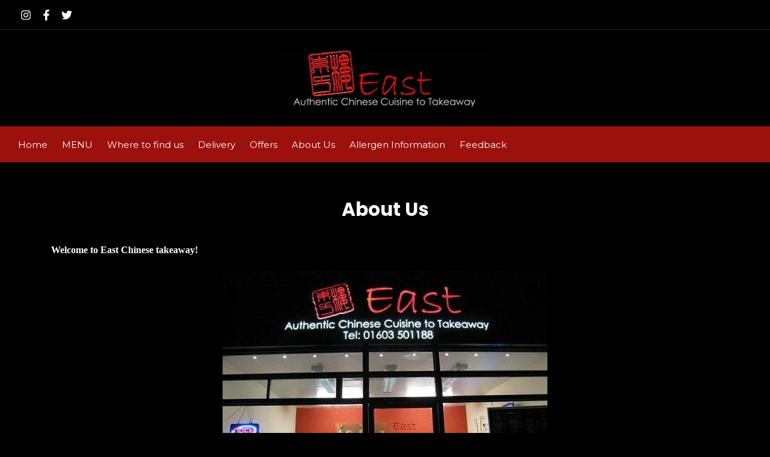

--- FILE ---
content_type: text/css;charset=utf-8
request_url: https://eastchinesetakeaway.com/theme.min.css?2025-08-16%2012:00:23
body_size: 10667
content:
@charset "UTF-8";.off-screen,.visuallyhidden {position: absolute;left: -9999px;}.cf:before, .cf:after,.clearfix:before,.clearfix:after {content: " ";display: table;}.cf:after,.clearfix:after {clear: both;}.cf,.clearfix {*zoom: 1;}img,embed,video,input[type=image] {max-width: 100%;height: auto;}.reset-list {padding-left: 0;margin-top: 0;margin-bottom: 0;list-style: none;}.utility-navigation-breakpoint-trigger:before {position: absolute;left: -9999px;font-size: 0;height: 0;width: 0;overflow: hidden;}@media only screen and (max-width: 991px) {.utility-navigation-breakpoint-trigger:before {content: "minor";}}@media only screen and (min-width: 992px) {.utility-navigation-breakpoint-trigger:before {content: "major";}}h1,h2,h3,h4,h5,h6 {margin-top: 0;}.heading {margin-top: 0;margin-bottom: 0.5em;line-height: 1.2;font-weight: normal;}.heading--giant {font-size: 42.6312px;font-size: 2.66445rem;}@media (min-width: 768px) and (max-width: 991px) {.heading--giant {font-size: 68.6836px;font-size: 4.292725rem;}}@media (min-width: 992px) {.heading--giant {font-size: 94.736px;font-size: 5.921rem;}}.heading--huge {font-size: 36.44px;font-size: 2.2775rem;}@media (min-width: 768px) and (max-width: 991px) {.heading--huge {font-size: 54.66px;font-size: 3.41625rem;}}@media (min-width: 992px) {.heading--huge {font-size: 72.88px;font-size: 4.555rem;}}.heading--jumbo {font-size: 33.6384px;font-size: 2.1024rem;}@media (min-width: 768px) and (max-width: 991px) {.heading--jumbo {font-size: 44.8512px;font-size: 2.8032rem;}}@media (min-width: 992px) {.heading--jumbo {font-size: 56.064px;font-size: 3.504rem;}}.heading--hero {font-size: 25.8816px;font-size: 1.6176rem;}@media (min-width: 768px) and (max-width: 991px) {.heading--hero {font-size: 34.5088px;font-size: 2.1568rem;}}@media (min-width: 992px) {.heading--hero {font-size: 43.136px;font-size: 2.696rem;}}.heading--alpha {font-size: 23.2288px;font-size: 1.4518rem;}@media (min-width: 768px) and (max-width: 991px) {.heading--alpha {font-size: 28.2064px;font-size: 1.7629rem;}}@media (min-width: 992px) {.heading--alpha {font-size: 33.184px;font-size: 2.074rem;}}.heading--beta {font-size: 19.3536px;font-size: 1.2096rem;}@media (min-width: 768px) and (max-width: 991px) {.heading--beta {font-size: 23.5008px;font-size: 1.4688rem;}}@media (min-width: 992px) {.heading--beta {font-size: 27.648px;font-size: 1.728rem;}}.heading--gamma {font-size: 16.128px;font-size: 1.008rem;}@media (min-width: 768px) and (max-width: 991px) {.heading--gamma {font-size: 19.584px;font-size: 1.224rem;}}@media (min-width: 992px) {.heading--gamma {font-size: 23.04px;font-size: 1.44rem;}}.heading--delta {font-size: 14px;font-size: 0.875rem;}@media (min-width: 768px) and (max-width: 991px) {.heading--delta {font-size: 16.6px;font-size: 1.0375rem;}}@media (min-width: 992px) {.heading--delta {font-size: 19.2px;font-size: 1.2rem;}}.heading--epsilon {font-size: 14px;font-size: 0.875rem;}@media (min-width: 768px) and (max-width: 991px) {.heading--epsilon {font-size: 15.8px;font-size: 0.9875rem;}}@media (min-width: 992px) {.heading--epsilon {font-size: 17.6px;font-size: 1.1rem;}}.heading--zeta {font-size: 14px;font-size: 0.875rem;}@media (min-width: 768px) and (max-width: 991px) {.heading--zeta {font-size: 14.2px;font-size: 0.8875rem;}}@media (min-width: 992px) {.heading--zeta {font-size: 14.4px;font-size: 0.9rem;}}.heading--small .heading--giant {font-size: 36.584px;font-size: 2.2865rem;}@media (min-width: 768px) and (max-width: 991px) {.heading--small .heading--giant {font-size: 54.876px;font-size: 3.42975rem;}}@media (min-width: 992px) {.heading--small .heading--giant {font-size: 73.168px;font-size: 4.573rem;}}.heading--small .heading--huge {font-size: 33.7632px;font-size: 2.1102rem;}@media (min-width: 768px) and (max-width: 991px) {.heading--small .heading--huge {font-size: 45.0176px;font-size: 2.8136rem;}}@media (min-width: 992px) {.heading--small .heading--huge {font-size: 56.272px;font-size: 3.517rem;}}.heading--small .heading--jumbo {font-size: 25.9776px;font-size: 1.6236rem;}@media (min-width: 768px) and (max-width: 991px) {.heading--small .heading--jumbo {font-size: 34.6368px;font-size: 2.1648rem;}}@media (min-width: 992px) {.heading--small .heading--jumbo {font-size: 43.296px;font-size: 2.706rem;}}.heading--small .heading--hero {font-size: 23.3184px;font-size: 1.4574rem;}@media (min-width: 768px) and (max-width: 991px) {.heading--small .heading--hero {font-size: 28.3152px;font-size: 1.7697rem;}}@media (min-width: 992px) {.heading--small .heading--hero {font-size: 33.312px;font-size: 2.082rem;}}.heading--small .heading--alpha {font-size: 17.9424px;font-size: 1.1214rem;}@media (min-width: 768px) and (max-width: 991px) {.heading--small .heading--alpha {font-size: 21.7872px;font-size: 1.3617rem;}}@media (min-width: 992px) {.heading--small .heading--alpha {font-size: 25.632px;font-size: 1.602rem;}}.heading--small .heading--beta {font-size: 15.9488px;font-size: 0.9968rem;}@media (min-width: 768px) and (max-width: 991px) {.heading--small .heading--beta {font-size: 19.3664px;font-size: 1.2104rem;}}@media (min-width: 992px) {.heading--small .heading--beta {font-size: 22.784px;font-size: 1.424rem;}}.heading--small .heading--gamma {font-size: 14.1792px;font-size: 0.8862rem;}@media (min-width: 768px) and (max-width: 991px) {.heading--small .heading--gamma {font-size: 17.2176px;font-size: 1.0761rem;}}@media (min-width: 992px) {.heading--small .heading--gamma {font-size: 20.256px;font-size: 1.266rem;}}.heading--small .heading--delta {font-size: 14px;font-size: 0.875rem;}@media (min-width: 768px) and (max-width: 991px) {.heading--small .heading--delta {font-size: 16px;font-size: 1rem;}}@media (min-width: 992px) {.heading--small .heading--delta {font-size: 18px;font-size: 1.125rem;}}.heading--small .heading--epsilon {font-size: 14px;font-size: 0.875rem;}@media (min-width: 768px) and (max-width: 991px) {.heading--small .heading--epsilon {font-size: 15.504px;font-size: 0.969rem;}}@media (min-width: 992px) {.heading--small .heading--epsilon {font-size: 17.008px;font-size: 1.063rem;}}.heading--small .heading--zeta {font-size: 14px;font-size: 0.875rem;}@media (min-width: 768px) and (max-width: 991px) {.heading--small .heading--zeta {font-size: 14.2px;font-size: 0.8875rem;}}@media (min-width: 992px) {.heading--small .heading--zeta {font-size: 14.4px;font-size: 0.9rem;}}.heading--med .heading--giant {font-size: 42.6312px;font-size: 2.66445rem;}@media (min-width: 768px) and (max-width: 991px) {.heading--med .heading--giant {font-size: 68.6836px;font-size: 4.292725rem;}}@media (min-width: 992px) {.heading--med .heading--giant {font-size: 94.736px;font-size: 5.921rem;}}.heading--med .heading--huge {font-size: 36.44px;font-size: 2.2775rem;}@media (min-width: 768px) and (max-width: 991px) {.heading--med .heading--huge {font-size: 54.66px;font-size: 3.41625rem;}}@media (min-width: 992px) {.heading--med .heading--huge {font-size: 72.88px;font-size: 4.555rem;}}.heading--med .heading--jumbo {font-size: 33.6384px;font-size: 2.1024rem;}@media (min-width: 768px) and (max-width: 991px) {.heading--med .heading--jumbo {font-size: 44.8512px;font-size: 2.8032rem;}}@media (min-width: 992px) {.heading--med .heading--jumbo {font-size: 56.064px;font-size: 3.504rem;}}.heading--med .heading--hero {font-size: 25.8816px;font-size: 1.6176rem;}@media (min-width: 768px) and (max-width: 991px) {.heading--med .heading--hero {font-size: 34.5088px;font-size: 2.1568rem;}}@media (min-width: 992px) {.heading--med .heading--hero {font-size: 43.136px;font-size: 2.696rem;}}.heading--med .heading--alpha {font-size: 23.2288px;font-size: 1.4518rem;}@media (min-width: 768px) and (max-width: 991px) {.heading--med .heading--alpha {font-size: 28.2064px;font-size: 1.7629rem;}}@media (min-width: 992px) {.heading--med .heading--alpha {font-size: 33.184px;font-size: 2.074rem;}}.heading--med .heading--beta {font-size: 19.3536px;font-size: 1.2096rem;}@media (min-width: 768px) and (max-width: 991px) {.heading--med .heading--beta {font-size: 23.5008px;font-size: 1.4688rem;}}@media (min-width: 992px) {.heading--med .heading--beta {font-size: 27.648px;font-size: 1.728rem;}}.heading--med .heading--gamma {font-size: 16.128px;font-size: 1.008rem;}@media (min-width: 768px) and (max-width: 991px) {.heading--med .heading--gamma {font-size: 19.584px;font-size: 1.224rem;}}@media (min-width: 992px) {.heading--med .heading--gamma {font-size: 23.04px;font-size: 1.44rem;}}.heading--med .heading--delta {font-size: 14px;font-size: 0.875rem;}@media (min-width: 768px) and (max-width: 991px) {.heading--med .heading--delta {font-size: 16.6px;font-size: 1.0375rem;}}@media (min-width: 992px) {.heading--med .heading--delta {font-size: 19.2px;font-size: 1.2rem;}}.heading--med .heading--epsilon {font-size: 14px;font-size: 0.875rem;}@media (min-width: 768px) and (max-width: 991px) {.heading--med .heading--epsilon {font-size: 15.8px;font-size: 0.9875rem;}}@media (min-width: 992px) {.heading--med .heading--epsilon {font-size: 17.6px;font-size: 1.1rem;}}.heading--med .heading--zeta {font-size: 14px;font-size: 0.875rem;}@media (min-width: 768px) and (max-width: 991px) {.heading--med .heading--zeta {font-size: 14.2px;font-size: 0.8875rem;}}@media (min-width: 992px) {.heading--med .heading--zeta {font-size: 14.4px;font-size: 0.9rem;}}.heading--lrg .heading--giant {font-size: 55.3032px;font-size: 3.45645rem;}@media (min-width: 768px) and (max-width: 991px) {.heading--lrg .heading--giant {font-size: 89.0996px;font-size: 5.568725rem;}}@media (min-width: 992px) {.heading--lrg .heading--giant {font-size: 122.896px;font-size: 7.681rem;}}.heading--lrg .heading--huge {font-size: 42.5376px;font-size: 2.6586rem;}@media (min-width: 768px) and (max-width: 991px) {.heading--lrg .heading--huge {font-size: 68.5328px;font-size: 4.2833rem;}}@media (min-width: 992px) {.heading--lrg .heading--huge {font-size: 94.528px;font-size: 5.908rem;}}.heading--lrg .heading--jumbo {font-size: 36.36px;font-size: 2.2725rem;}@media (min-width: 768px) and (max-width: 991px) {.heading--lrg .heading--jumbo {font-size: 54.54px;font-size: 3.40875rem;}}@media (min-width: 992px) {.heading--lrg .heading--jumbo {font-size: 72.72px;font-size: 4.545rem;}}.heading--lrg .heading--hero {font-size: 30.304px;font-size: 1.894rem;}@media (min-width: 768px) and (max-width: 991px) {.heading--lrg .heading--hero {font-size: 45.456px;font-size: 2.841rem;}}@media (min-width: 992px) {.heading--lrg .heading--hero {font-size: 60.608px;font-size: 3.788rem;}}.heading--lrg .heading--alpha {font-size: 30.3072px;font-size: 1.8942rem;}@media (min-width: 768px) and (max-width: 991px) {.heading--lrg .heading--alpha {font-size: 40.4096px;font-size: 2.5256rem;}}@media (min-width: 992px) {.heading--lrg .heading--alpha {font-size: 50.512px;font-size: 3.157rem;}}.heading--lrg .heading--beta {font-size: 26.5328px;font-size: 1.6583rem;}@media (min-width: 768px) and (max-width: 991px) {.heading--lrg .heading--beta {font-size: 32.2184px;font-size: 2.01365rem;}}@media (min-width: 992px) {.heading--lrg .heading--beta {font-size: 37.904px;font-size: 2.369rem;}}.heading--lrg .heading--gamma {font-size: 19.9024px;font-size: 1.2439rem;}@media (min-width: 768px) and (max-width: 991px) {.heading--lrg .heading--gamma {font-size: 24.1672px;font-size: 1.51045rem;}}@media (min-width: 992px) {.heading--lrg .heading--gamma {font-size: 28.432px;font-size: 1.777rem;}}.heading--lrg .heading--delta {font-size: 14.9296px;font-size: 0.9331rem;}@media (min-width: 768px) and (max-width: 991px) {.heading--lrg .heading--delta {font-size: 18.1288px;font-size: 1.13305rem;}}@media (min-width: 992px) {.heading--lrg .heading--delta {font-size: 21.328px;font-size: 1.333rem;}}.heading--lrg .heading--epsilon {font-size: 14px;font-size: 0.875rem;}@media (min-width: 768px) and (max-width: 991px) {.heading--lrg .heading--epsilon {font-size: 16.328px;font-size: 1.0205rem;}}@media (min-width: 992px) {.heading--lrg .heading--epsilon {font-size: 18.656px;font-size: 1.166rem;}}.heading--lrg .heading--zeta {font-size: 14px;font-size: 0.875rem;}@media (min-width: 768px) and (max-width: 991px) {.heading--lrg .heading--zeta {font-size: 14.2px;font-size: 0.8875rem;}}@media (min-width: 992px) {.heading--lrg .heading--zeta {font-size: 14.4px;font-size: 0.9rem;}}.heading--x-lrg .heading--giant {font-size: 70.0344px;font-size: 4.37715rem;}@media (min-width: 768px) and (max-width: 991px) {.heading--x-lrg .heading--giant {font-size: 112.8332px;font-size: 7.052075rem;}}@media (min-width: 992px) {.heading--x-lrg .heading--giant {font-size: 155.632px;font-size: 9.727rem;}}.heading--x-lrg .heading--huge {font-size: 53.8704px;font-size: 3.3669rem;}@media (min-width: 768px) and (max-width: 991px) {.heading--x-lrg .heading--huge {font-size: 86.7912px;font-size: 5.42445rem;}}@media (min-width: 992px) {.heading--x-lrg .heading--huge {font-size: 119.712px;font-size: 7.482rem;}}.heading--x-lrg .heading--jumbo {font-size: 41.4432px;font-size: 2.5902rem;}@media (min-width: 768px) and (max-width: 991px) {.heading--x-lrg .heading--jumbo {font-size: 66.7696px;font-size: 4.1731rem;}}@media (min-width: 992px) {.heading--x-lrg .heading--jumbo {font-size: 92.096px;font-size: 5.756rem;}}.heading--x-lrg .heading--hero {font-size: 38.376px;font-size: 2.3985rem;}@media (min-width: 768px) and (max-width: 991px) {.heading--x-lrg .heading--hero {font-size: 57.564px;font-size: 3.59775rem;}}@media (min-width: 992px) {.heading--x-lrg .heading--hero {font-size: 76.752px;font-size: 4.797rem;}}.heading--x-lrg .heading--alpha {font-size: 31.984px;font-size: 1.999rem;}@media (min-width: 768px) and (max-width: 991px) {.heading--x-lrg .heading--alpha {font-size: 47.976px;font-size: 2.9985rem;}}@media (min-width: 992px) {.heading--x-lrg .heading--alpha {font-size: 63.968px;font-size: 3.998rem;}}.heading--x-lrg .heading--beta {font-size: 27.1392px;font-size: 1.6962rem;}@media (min-width: 768px) and (max-width: 991px) {.heading--x-lrg .heading--beta {font-size: 36.1856px;font-size: 2.2616rem;}}@media (min-width: 992px) {.heading--x-lrg .heading--beta {font-size: 45.232px;font-size: 2.827rem;}}.heading--x-lrg .heading--gamma {font-size: 22.3888px;font-size: 1.3993rem;}@media (min-width: 768px) and (max-width: 991px) {.heading--x-lrg .heading--gamma {font-size: 27.1864px;font-size: 1.69915rem;}}@media (min-width: 992px) {.heading--x-lrg .heading--gamma {font-size: 31.984px;font-size: 1.999rem;}}.heading--x-lrg .heading--delta {font-size: 15.8368px;font-size: 0.9898rem;}@media (min-width: 768px) and (max-width: 991px) {.heading--x-lrg .heading--delta {font-size: 19.2304px;font-size: 1.2019rem;}}@media (min-width: 992px) {.heading--x-lrg .heading--delta {font-size: 22.624px;font-size: 1.414rem;}}.heading--x-lrg .heading--epsilon {font-size: 14px;font-size: 0.875rem;}@media (min-width: 768px) and (max-width: 991px) {.heading--x-lrg .heading--epsilon {font-size: 16.656px;font-size: 1.041rem;}}@media (min-width: 992px) {.heading--x-lrg .heading--epsilon {font-size: 19.312px;font-size: 1.207rem;}}.heading--x-lrg .heading--zeta {font-size: 14px;font-size: 0.875rem;}@media (min-width: 768px) and (max-width: 991px) {.heading--x-lrg .heading--zeta {font-size: 14.2px;font-size: 0.8875rem;}}@media (min-width: 992px) {.heading--x-lrg .heading--zeta {font-size: 14.4px;font-size: 0.9rem;}}.pageShopTitle {font-size: inherit !important;}html {font-size: 16px;line-height: 2;}html.font-size--small {font-size: 14px;}html.font-size--med {font-size: 16px;}html.font-size--lrg {font-size: 18px;}body {margin: 0;}a {color: #9c110c;}p {margin-top: 0;}.skip-link {position: absolute;left: -9999px;}.no-js .skip-link,.skip-link:focus {position: static;left: initial;}.reset-button, .wdk_live-button {background-image: none;border: none;font-size: 1em;padding: 0.4em 0.7em;font-family: inherit;}.wdk_live-button {text-decoration: none;background-color: #9c110c;color: #ffffff;}.button--round .wdk_live-button {border-radius: 200px;}.validation {display: inline-block;}.validation > :last-child {margin-bottom: 0;}.validation a {color: inherit;}.validation--negative {color: #ff1133;}.validation--positive {color: #2ebb54;}.list--csv {display: inline;zoom: 1;font-size: 0;}.list--csv > li {display: inline-block;zoom: 1;margin-right: 10px;}.list--csv > li::after {content: ",";font-size: 16px;}.list--csv > li:last-child::after {display: none;}.list--csv .list--csv__text {font-size: 16px;}.i {speak: none;font-style: normal;font-weight: normal;font-variant: normal;text-transform: none;line-height: 1;-webkit-font-smoothing: antialiased;-moz-osx-font-smoothing: grayscale;}.i-home:before {content: "\e600";}.i-account:before {content: "\e601";}.i-up:before {content: "\e602";}.i-down:before {content: "\e603";}.i-right--heavy:before {content: "\e604";}.i-down--heavy:before {content: "\e605";}.i-menu:before {content: "\e606";}.i-search:before {content: "\e607";}.i-basket:before {content: "\e608";}.i-checkout:before {content: "\e609";}.i-plus:before {content: "\e60a";}.i-info:before {content: "\e60b";}.i-rss:before {content: "\e60c";}.i-youtube:before {content: "\e60d";}.i-twitter:before {content: "\e60e";}.i-facebook:before {content: "\e60f";}.i-pinterest:before {content: "\e610";}.i-instagram:before {content: "\e611";}.i-linkedin:before {content: "\e612";}.i-google-plus:before {content: "\e613";}.i-left:before {content: "\e614";}.i-right:before {content: "\e615";}.form {max-width: 750px;margin-bottom: 2em;}.form-fields {padding-left: 0;margin-top: 0;margin-bottom: 0;list-style: none;}.form-fields > li {margin-bottom: 1em;}.form-fields .text-input, .form-fields .stock_quantity_box input[type=text], .stock_quantity_box .form-fields input[type=text],.form-fields .select,.form-fields input[type=file] {width: 100%;}.form-fields .legend {padding-bottom: 0;}.form-fields label {display: block;}.form-fields label .text-input, .form-fields label .stock_quantity_box input[type=text], .stock_quantity_box .form-fields label input[type=text],.form-fields label .select,.form-fields label input[type=file] {width: auto;margin-left: 4px;}.text-input, .stock_quantity_box input[type=text] {font-size: 1em;padding: 0.4em;}.fieldset {border: none;padding: 0;margin: 0;}.legend {display: block;font-size: 1.3em;margin-bottom: 0.7em;}.check-list {padding-left: 0;margin-top: 0;margin-bottom: 0;list-style: none;}.check-list input[type=checkbox],.check-list input[type=radio] {margin-right: 4px;}.form--contact .form-fields {display: flex;flex-wrap: wrap;margin-left: -2em;}.form--contact .form-fields li {flex: 0;flex-basis: 100%;padding-left: 2em;}.form--contact li:first-child,.form--contact li:nth-child(2) {flex: 1;flex-basis: 50%;}.form--contact .wdk_contactus-textarea {min-height: 100px;}.form--search .fieldset {padding-right: 90px;position: relative;}.form--search .fieldset .legend {display: none;}.form--search .fieldset .text-input, .form--search .fieldset .stock_quantity_box input[type=text], .stock_quantity_box .form--search .fieldset input[type=text] {width: 100%;}.form--search .button,.form--search .wdk_live-button {position: absolute;top: 0;bottom: 0;right: 0;}ul.site_links {padding-left: 0;margin-top: 0;margin-bottom: 0;list-style: none;}ul.site_links li {margin-bottom: 2em;}.guestbook__entry-author {font-weight: bold;font-size: 1.1em;margin-bottom: 0.2rem;}.page-type-pagebuilder .container {width: 100%;position: relative;line-height: 0;}.container__content {position: relative;z-index: 2;padding: 30px;}.container--flush .container__content {padding: 0 !important;}.container--push-down .container__content {margin-bottom: 24px;}.container__theme,.container__theme__image,.container__theme__colour {display: block;position: absolute;z-index: 1;top: 0;right: 0;bottom: 0;left: 0;}.container__theme__image {background-repeat: no-repeat;background-size: cover;background-position: center center;}.container--image-tile .container__theme__image {background-repeat: repeat;background-size: auto;}.container__theme__colour--opacity-low {opacity: 0.75;}.container__theme__colour--opacity-mid {opacity: 0.5;}.container__theme__colour--opacity-high {opacity: 0.25;}body.has-pb-full-width-containers .structure__item--page {padding-right: 0;padding-left: 0;}body.has-pb-full-width-containers .structure__item--page .structure__item__utility {max-width: none;}body.has-pb-full-width-containers .site-main__page-title .heading__utility {display: block;max-width: 1170px;margin-right: auto;margin-left: auto;}body.has-pb-full-width-containers .container--full-width-theme .container__theme {right: 0;left: 0;}body.has-pb-full-width-containers .container__content {max-width: 1170px;margin-right: auto;margin-left: auto;}body.has-pb-full-width-containers.wdk_columnCount_1 .site-main, body.has-pb-full-width-containers.wdk_columnCount_2 .site-main {width: 100%;margin: 0;float: none;}body.has-pb-full-width-containers.wdk_columnCount_1 .site-main.site-main, body.has-pb-full-width-containers.wdk_columnCount_2 .site-main.site-main {padding-left: 0;padding-right: 0;}body.has-pb-full-width-containers .site-complementary--primary.site-complementary--primary,body.has-pb-full-width-containers .site-complementary--secondary.site-complementary--secondary {width: 100%;max-width: 1170px;margin-left: auto;margin-right: auto;margin-top: 30px;float: none;padding-left: 0;padding-right: 0;}@media (max-width: 1230px) {body.has-pb-full-width-containers .site-complementary--primary.site-complementary--primary,body.has-pb-full-width-containers .site-complementary--secondary.site-complementary--secondary {padding-left: 30px;padding-right: 30px;}}@media (max-width: 1230px) {body.has-pb-full-width-containers .site-main__page-title {padding-left: 30px;padding-right: 30px;}}.content-block--heading,.content-block--text,.content-block--image_text .media__copy,.content-block--form,.content-block--quote,.content-block--htmlfragment {line-height: 2;}.content-block--widget .grid-widget__prodTitle {line-height: 2;}.content-block--image,.content-block--image_text {text-align: center;}.content-block--heading,.content-block--text,.content-block--image_text {word-wrap: break-word;}.container--push-down .content-block > :last-child {margin-bottom: 0;}.content-block > iframe {width: 100%;min-height: 120px;}.content-block img {max-width: 100%;height: auto;}.container:not(.container--flush) .content-block--heading > :last-child, .content-block--heading--extra-padding > :last-child {margin-bottom: 0;}.content-block--heading--extra-padding {padding: 100px;}.heading-alignment-left,.subheading-alignment-left {text-align: left;}.heading-alignment-centre,.subheading-alignment-centre {text-align: center;}.heading-alignment-right,.subheading-alignment-right {text-align: right;}.heading--size-larger > span {font-size: 150%;}.heading--size-smaller > span {font-size: 80%;}.content-block--image {line-height: 0;font-size: 0;}.content-block--image--square,.content-block--image--circle,.content-block--image--landscape3x2,.content-block--image--landscape16x9,.content-block--image--landscape3x1,.content-block--image--portrait2x3,.content-block--image--portrait9x16,.content-block--image--portrait1x3 {position: relative;height: 0;}.content-block--image--square img,.content-block--image--circle img,.content-block--image--landscape3x2 img,.content-block--image--landscape16x9 img,.content-block--image--landscape3x1 img,.content-block--image--portrait2x3 img,.content-block--image--portrait9x16 img,.content-block--image--portrait1x3 img {height: 100%;width: 100%;position: absolute;left: 0;}.content-block--image--square:not(.content-block--image--fill) img,.content-block--image--circle:not(.content-block--image--fill) img,.content-block--image--landscape3x2:not(.content-block--image--fill) img,.content-block--image--landscape16x9:not(.content-block--image--fill) img,.content-block--image--landscape3x1:not(.content-block--image--fill) img,.content-block--image--portrait2x3:not(.content-block--image--fill) img,.content-block--image--portrait9x16:not(.content-block--image--fill) img,.content-block--image--portrait1x3:not(.content-block--image--fill) img {object-fit: contain;object-position: 50% 50%;max-height: 100%;font-family: "object-fit: contain; object-position: 50% 50%;";}.content-block--image--fill img {object-fit: cover;font-family: "object-fit: cover;";}.content-block--image--,.content-block--image--original {height: auto;}.content-block--image-- img,.content-block--image--original img {position: static;}.content-block--image--square {padding-bottom: 100%;}.content-block--image--circle {padding-bottom: 100%;}.content-block--image--circle img {border-radius: 100%;}.content-block--image--landscape3x2 {padding-bottom: 66.666%;}.content-block--image--landscape16x9 {padding-bottom: 56.25%;}.content-block--image--landscape3x1 {padding-bottom: 33.333%;}.content-block--image--portrait2x3 {padding-bottom: 150%;}.content-block--image--portrait9x16 {padding-bottom: 177.777%;}.content-block--image--portrait1x3 {padding-bottom: 300%;}.container:not(.container--flush) .content-block--text :last-child {margin-bottom: 0;}.content-block--quote blockquote {margin: 0;}.content-block--quote blockquote p {quotes: "“" "”" "&lsquo;" "&rsquo;";}.content-block--quote blockquote p:before {content: open-quote;}.content-block--quote blockquote p:after {content: close-quote;}.content-block--quote cite {display: block;text-align: right;font-weight: bold;}.content-block--divider .divider {margin-bottom: 0;}.container--flush .content-block--divider .divider {margin-top: 30px;margin-bottom: 30px;}.youtube-widget.youtube-widget {max-height: none;}.video__responsive-container.video__responsive-container {max-width: 100% !important;padding-bottom: 56.25% !important;padding-top: 0;}.video__responsive-container.video__responsive-container iframe {min-height: 100%;}.content-block--widget .map--container.map--container {min-height: 100%;width: 100%;}.content-block--widget .map--container.map--container .responsive-map {max-width: 100%;}.content-block--widget .map--container.map--container .map-canvas {max-width: 100%;}.media:after {content: "";display: table;clear: both;}.content-blocks .media {margin-bottom: 0 !important;}.media__medium {margin-bottom: 30px;}.media__medium__link {display: block;}.media__copy {text-align: left !important;}.media__copy :last-child {margin-bottom: 0;}.media__medium--scale-down-100 {width: 50%;}.media__medium--scale-down-80 {width: 40%;}[data-pb-items="2"] .media__medium--scale-down-80 {width: 42.5%;}[data-pb-items="3"] .media__medium--scale-down-80 {width: 43.75%;}[data-pb-items="4"] .media__medium--scale-down-80 {width: 45.8333333333%;}.media__medium--scale-down-60 {width: 30%;}[data-pb-items="2"] .media__medium--scale-down-60 {width: 35%;}[data-pb-items="3"] .media__medium--scale-down-60 {width: 37.5%;}[data-pb-items="4"] .media__medium--scale-down-60 {width: 41.6666666667%;}.media__medium--scale-down-40 {width: 20%;}[data-pb-items="2"] .media__medium--scale-down-40 {width: 27.5%;}[data-pb-items="3"] .media__medium--scale-down-40 {width: 31.25%;}[data-pb-items="4"] .media__medium--scale-down-40 {width: 37.5%;}.media__medium--scale-down-20 {width: 10%;}[data-pb-items="2"] .media__medium--scale-down-20 {width: 20%;}[data-pb-items="3"] .media__medium--scale-down-20 {width: 25%;}[data-pb-items="4"] .media__medium--scale-down-20 {width: 33.3333333333%;}.media--wrap .media__medium {float: left;margin-right: 30px;max-width: 100%;}.media--wrap--reverse .media__medium {float: right;margin-right: 0;margin-left: 30px;}.media--grid {font-size: 0;line-height: 0;margin-left: -30px;}.media--grid .media__medium {margin-bottom: 0;}.media--grid .media__copy {font-size: 16px;font-size: 1rem;line-height: 1;line-height: 2;}.media--grid .media__copy, .media--grid .media__medium {display: inline-block;width: 50%;vertical-align: top;padding-left: 30px;}.media--grid--reverse .media__medium {float: right;}.grid--flush {margin-left: 0 !important;}.grid--flush > .grid__item {padding-left: 0 !important;}.content-blocks.grid > :last-child {margin-bottom: 0;}@media only screen and (max-width: 479px) {.content-blocks.grid {margin-left: 0;}}.content-blocks > .grid__item {margin-bottom: 30px;}@media only screen and (max-width: 479px) {.content-blocks > .grid__item {padding-left: 0;width: 100%;}}@media only screen and (min-width: 481px) {.content-blocks > .grid__item {margin-bottom: 0;}}.content-blocks.grid--flush > .grid__item {margin-bottom: 0 !important;}@media only screen and (max-width: 717px) {.content-block.media--grid {margin-left: 0;}}@media only screen and (max-width: 717px) {.content-block.media--grid .media__medium,.content-block.media--grid .media__copy {padding-left: 0;width: 100%;}}@media only screen and (max-width: 717px) {.content-block.media--grid .media__medium {margin-bottom: 30px;}}@media only screen and (max-width: 479px) {.content-block.media--wrap .media__medium {width: 50%;}}@media only screen and (min-width: 481px) and (max-width: 717px) {[data-pb-items="3"] .grid__item {width: 50%;}}@media only screen and (min-width: 481px) and (max-width: 717px) {[data-pb-items="3"] .grid__item:first-child {width: 100%;margin-bottom: 30px;}}@media only screen and (min-width: 481px) and (max-width: 717px) {[data-pb-items="4"] .grid__item {width: 50%;margin-bottom: 30px;}}.product-item__details,.product-item__gallery__image-list {padding-left: 0;margin-top: 0;margin-bottom: 0;list-style: none;}@media (max-width: 992px) {.product .grid__item {width: 100%;}}.product-item__gallery__image-wrapper {margin-left: auto;margin-right: auto;margin-bottom: 2em;height: 500px;position: relative;}.product-item__gallery__image-wrapper .photo {position: absolute;top: 50%;left: 50%;transform: translate(-50%, -50%);}.product-item__gallery__image-thumb {cursor: pointer;display: inline-block;background-size: cover;width: 4em;height: 4em;}.product-item__gallery__image-thumb span {position: absolute;left: -9999px;}.photo--lightbox {cursor: zoom-in;}.product-item__details .name {margin-bottom: 0;}.product-item__details > li {margin-bottom: 1em;}.product-item__details .price {font-size: 1.3em;text-align: right;display: block;}.stock_quantity_box {margin-bottom: 2em;display: block;}.stock_quantity_box input[type=text] {padding: 0.3em;}.product-summary {position: relative;margin-bottom: 1em;}.product-summary__body {color: inherit;text-decoration: none;display: block;padding: 1em;padding-bottom: 0;}.product-summary__sale-banner {position: absolute;z-index: 3;}.product-summary__details {padding-left: 0;margin-top: 0;margin-bottom: 0;list-style: none;}.product-summary-list--tile {display: flex;flex-wrap: wrap;}.nav.shop-basket {padding-left: 0;margin-top: 0;margin-bottom: 0;list-style: none;margin-bottom: 2em;text-align: center;font-weight: normal;}.nav.shop-basket > li {display: inline-block;}@media (min-width: 992px) {body.wdk_columnCount_0 .product-summary-list--tile--xsmall .grid__item {width: 20%;}body.wdk_columnCount_0 .product-summary-list--tile--small .grid__item {width: 25%;}body.wdk_columnCount_0 .product-summary-list--tile--medium .grid__item {width: 33%;}body.wdk_columnCount_0 .product-summary-list--tile--large .grid__item {width: 50%;}body.wdk_columnCount_1 .product-summary-list--tile--xsmall .grid__item {width: 20%;}body.wdk_columnCount_1 .product-summary-list--tile--small .grid__item {width: 25%;}body.wdk_columnCount_1 .product-summary-list--tile--medium .grid__item {width: 33%;}body.wdk_columnCount_1 .product-summary-list--tile--large .grid__item {width: 50%;}body.wdk_columnCount_2 .product-summary-list--tile--xsmall .grid__item {width: 20%;}body.wdk_columnCount_2 .product-summary-list--tile--small .grid__item {width: 25%;}body.wdk_columnCount_2 .product-summary-list--tile--medium .grid__item {width: 33%;}body.wdk_columnCount_2 .product-summary-list--tile--large .grid__item {width: 50%;}}.shop-category__header--has-filters {display: flex;flex-wrap: wrap;}.shop-category__header--has-filters .category-heading {flex-grow: 1;flex-shrink: 0;margin-right: 20px;}.shop-category__filters {margin-bottom: 50px;}.shop-category__filters select,.shop-category__filters .label {display: inline-block;width: auto;}.sub-category {display: flex;flex-wrap: wrap;}.sub-category, .sub-category.grid {margin-bottom: 2em;}.sub-category > li {margin-bottom: 1em;}body {margin: 0;}.structure__item__utility {max-width: 1170px;margin: auto;}.page-type-pagebuilder .structure__item--page .structure__item__utility {max-width: none;}.page-type-pagebuilder .site-main__page-title,.page-type-pagebuilder .container {padding-left: 1rem;padding-right: 1rem;}.page-type-pagebuilder .site-main__page-title,.page-type-pagebuilder .container__content {max-width: 1170px;margin-left: auto;margin-right: auto;}body:not(.page-type-pagebuilder) .structure__item--page {padding-left: 1rem;padding-right: 1rem;}html {background-color: #000000;font-size: 16px;}html:focus-within {scroll-behavior: smooth;}html * {-webkit-font-smoothing: antialiased;-moz-osx-font-smoothing: grayscale;}*,*::before,*::after {box-sizing: border-box;}body {background-color: #000000;line-height: 2;color: #ffffff;}body p {margin-bottom: 20px;}body a,body a:hover,body a:link {text-underline-offset: 2px;text-decoration-color: color-mix(in srgb, currentColor, transparent 60%);}body a:hover,body a:active {text-decoration-color: color-mix(in srgb, currentColor, transparent 30%);}img {image-rendering: -webkit-optimize-contrast;}::selection {color: #ffffff;background: #9c110c;text-shadow: none;}::-webkit-selection {color: #ffffff;background: #9c110c;text-shadow: none;}:active,:focus {outline: none;}.fullyhidden {display: none !important;}:where(.heading) {color: #ffffff;}.reset-heading {margin-bottom: 0;}.alert,.errorBox {border-radius: 0;}.errorBox {background-color: #f2dede !important;border: 1px solid #ebccd1 !important;color: #a94442 !important;padding: 8px 15px !important;}.dyos_NoticeDiv {position: fixed;top: auto;bottom: 0;text-align: center;width: 100%;background-color: rgba(0,0,0,0.8);box-shadow: 0 -5px 9px rgba(0, 0, 0, 0.1);padding-top: 20px;}.block.s-header-block {background-color: #000000;}.block.s-header-block .s-header .hamburger {color: #ffffff;}.block.s-header-block .s-header .hamburger-inner, .block.s-header-block .s-header .hamburger-inner::before, .block.s-header-block .s-header .hamburger-inner::after {background-color: currentColor;}.block.s-header-block .s-header .icon {fill: #ffffff;color: #ffffff;}.block.s-header-block .s-header .shop-search--bar .text-input, .block.s-header-block .s-header .shop-search--bar .stock_quantity_box input[type=text], .stock_quantity_box .block.s-header-block .s-header .shop-search--bar input[type=text] {border-right: none;}.block.s-header-block .s-header .shop-search--bar .button {border: 1px solid #262626;border-left: none;background-color: #000000;color: #ffffff;}.block.s-header-block .s-header__item.s-header__item--tagline p {color: #ffffff;line-height: 1;}.block.s-header-block .s-header__item.s-header__item--tagline .heading {color: #ffffff;line-height: 1;}.block.s-header-block .s-header__bar {background-color: #9c110c;color: #ffffff;}.block.s-header-block .s-header__bar .icon {fill: #ffffff;color: #ffffff;}.block.s-header-block .s-header__bar .shop-search--bar .text-input, .block.s-header-block .s-header__bar .shop-search--bar .stock_quantity_box input[type=text], .stock_quantity_box .block.s-header-block .s-header__bar .shop-search--bar input[type=text] {background-color: #000000;border: 1px solid #262626;border-right: none;color: #ffffff;}.block.s-header-block .s-header__bar .shop-search--bar .text-input::placeholder, .block.s-header-block .s-header__bar .shop-search--bar .stock_quantity_box input[type=text]::placeholder, .stock_quantity_box .block.s-header-block .s-header__bar .shop-search--bar input[type=text]::placeholder {color: rgba(255,255,255,0.5);}.block.s-header-block .s-header__bar .shop-search--bar .button {border-color: #262626;background-color: #000000;color: #ffffff;}@media (min-width: 768px) {.block.s-header-block .s-navigation.s-navigation--border {border-top: 1px solid #262626;}}@media (max-width: 767px) {.block.s-header-block .s-navigation .s-navigation__item--menu .s-menu {background-color: #9c110c;}}.block.s-header-block .icon-text {display: none;}.header--incorporated .block.s-header-sticky {background-color: #000000;color: #ffffff;}@media (min-width: 768px) {.s-header__bar .sm-menu a, .s-header__bar .sm-menu a:hover, .s-header__bar .sm-menu a:focus, .s-header__bar .sm-menu a:active, .s-header__bar .sm-menu a.highlighted, .s-header__bar .sm-menu a.current, .s-header__bar .sm-menu a.disabled {color: #ffffff;}.s-header__bar .sm-menu a .sub-arrow {border-color: #ffffff transparent transparent transparent;background: transparent;}}.header--incorporated .s-header-sticky .sm-menu > li > a {color: #ffffff !important;}.header--incorporated .s-header-sticky .sm-menu > li > a > .sub-arrow {border-color: #ffffff transparent transparent transparent !important;}.block.s-footer {background-color: #000000;color: #ffffff;}.block.s-footer .block__overlay {background-color: #000000;}.block.s-footer .s-footer-border {border-color: #ed1109;}.block.s-footer .s-footer-border.s-footer-border--top {border-top-width: 1px;border-top-style: solid;}.block.s-footer .s-footer-border.s-footer-border--bottom {border-bottom-width: 1px;border-bottom-style: solid;}.block.s-footer .heading, .block.s-footer .subheading {color: #ffffff;}.block.s-footer .icon {fill: #ffffff;color: #ffffff;}.block.s-footer a {color: #ffffff;}.block.s-footer .s-newsletter .fieldset {padding-right: 0px;position: relative;}.block.s-footer .s-newsletter .fieldset .legend {display: none;}.block.s-footer .s-newsletter .fieldset .text-input, .block.s-footer .s-newsletter .fieldset .stock_quantity_box input[type=text], .stock_quantity_box .block.s-footer .s-newsletter .fieldset input[type=text] {width: 100%;}.block.s-footer .s-newsletter .button,.block.s-footer .s-newsletter .wdk_live-button {position: absolute;top: 0;bottom: 0;right: 0;}.block.s-footer .s-newsletter .form {margin-bottom: 0;}.block.s-footer .s-newsletter .fieldset {margin-bottom: 0.5em;line-height: 1.5em;border: none;outline: none;padding-left: 0;padding-top: 0;padding-bottom: 0;}.block.s-footer .s-newsletter legend {display: block !important;padding: 0;width: 100%;border: none;color: #ffffff;}.block.s-footer .s-newsletter .button,.block.s-footer .s-newsletter .wdk_live-button {top: auto;height: 45px;width: 50px;line-height: 45px;text-align: center;padding: 0;border: 1px solid #262626;border-left: none;background-color: #000000;color: #ffffff;}.block.s-footer .s-newsletter .text-input, .block.s-footer .s-newsletter .stock_quantity_box input[type=text], .stock_quantity_box .block.s-footer .s-newsletter input[type=text] {padding: 0 50px 0 10px;height: 45px;border-right: none;}.s-header .container,.s-footer .container {padding-right: 20px;padding-left: 20px;width: 100%;max-width: 1170px;line-height: 2;}@media (min-width: 768px) {.s-header .container,.s-footer .container {padding-right: 30px;padding-left: 30px;}}.site-wrapper .site-main__page-title {max-width: 1170px;text-align: center;margin-bottom: 30px;}.structure {overflow-x: hidden;}.structure__item__utility {max-width: 1170px;padding-left: 15px;padding-right: 15px;}@media (min-width: 768px) {.structure__item__utility {padding-right: 30px;padding-left: 30px;}}body:not(.page-type-pagebuilder) .structure__item--page {padding-left: 0;padding-right: 0;}.structure__item--page {padding-top: 45px;padding-bottom: 45px;background-color: #000000;}@media (min-width: 768px) {.structure__item--page {padding-top: 60px;padding-bottom: 60px;}}.page-type-pagebuilder .structure__item--page {padding-bottom: 0;padding-left: 0;padding-right: 0;}.page-type-pagebuilder .structure__item__utility {padding-left: 0;padding-right: 0;}.page-type-pagebuilder .site-main__page-title {padding-left: 15px;padding-right: 15px;}@media (min-width: 768px) {.page-type-pagebuilder .site-main__page-title {padding-right: 30px;padding-left: 30px;}}.page-type-pagebuilderv2 .structure__item--page,.page-type-collection .structure__item--page {padding: 0;}.page-type-pagebuilderv2 .structure__item--page .structure__item__utility,.page-type-collection .structure__item--page .structure__item__utility {width: 100%;max-width: none;padding: 0;}@keyframes fadein {from {opacity: 0;}to {opacity: 1;}}@-moz-keyframes fadein {from {opacity: 0;}to {opacity: 1;}}@-webkit-keyframes fadein {from {opacity: 0;}to {opacity: 1;}}@-ms-keyframes fadein {from {opacity: 0;}to {opacity: 1;}}@-o-keyframes fadein {from {opacity: 0;}to {opacity: 1;}}.logo {color: #ffffff;}.logo.logo--text {text-decoration: none;color: #ffffff;}.logo.logo--text:hover, .logo.logo--text:active, .logo.logo--text:focus {text-decoration: none;color: #ffffff;}.fieldset {border: none;outline: none;padding: 0;margin: 0;}.legend {display: block;}.legend,.label {font-size: 1rem;margin-bottom: 5px;font-weight: 600;}.form {max-width: 600px;margin: 0 auto 2em auto;}.form .text-input, .form .stock_quantity_box input[type=text], .stock_quantity_box .form input[type=text] {width: 100%;}.form-fields > li {margin-bottom: 1em;}.text-input, .stock_quantity_box input[type=text],.form-control,.customfield,select {height: 42px;}.text-input, .stock_quantity_box input[type=text],.text-input:focus,.text-input:active,.form-control,.form-control:focus,.form-control:active,input,select,textarea {padding: 6px 12px;color: #ffffff;border: 1px solid #262626;border-radius: 0;opacity: 1;background-color: #000000;outline: none;line-height: 1.2;}.text-input::-webkit-input-placeholder, .stock_quantity_box input[type=text]::-webkit-input-placeholder, .text-input::-moz-placeholder, .stock_quantity_box input[type=text]::-moz-placeholder, .text-input::placeholder, .stock_quantity_box input[type=text]::placeholder,.text-input:focus::-webkit-input-placeholder,.text-input:focus::-moz-placeholder,.text-input:focus::placeholder,.text-input:active::-webkit-input-placeholder,.text-input:active::-moz-placeholder,.text-input:active::placeholder,.form-control::-webkit-input-placeholder,.form-control::-moz-placeholder,.form-control::placeholder,.form-control:focus::-webkit-input-placeholder,.form-control:focus::-moz-placeholder,.form-control:focus::placeholder,.form-control:active::-webkit-input-placeholder,.form-control:active::-moz-placeholder,.form-control:active::placeholder,input::-webkit-input-placeholder,input::-moz-placeholder,input::placeholder,select::-webkit-input-placeholder,select::-moz-placeholder,select::placeholder,textarea::-webkit-input-placeholder,textarea::-moz-placeholder,textarea::placeholder {color: #ffffff;}.customfield {border: 1px solid #262626 !important;background-color: #000000 !important;padding: 6px 12px !important;}input[type=file] {padding-top: 12px;padding-bottom: 12px;}input[type=checkbox],input[type=radio] {margin-right: 5px;}.check-list label {font-weight: inherit;}.form--contact .form-fields {display: flex;flex-wrap: wrap;margin-left: -2em;}.form--contact .form-fields li {flex: 0;flex-basis: 100%;padding-left: 2em;}.form--contact li:first-child,.form--contact li:nth-child(2) {flex: 1;flex-basis: 50%;}.form--contact .wdk_contactus-textarea {min-height: 100px;}.form--search .fieldset {padding-right: 100px;position: relative;}.form--search .fieldset .legend {display: none;}.form--search .fieldset .text-input, .form--search .fieldset .stock_quantity_box input[type=text], .stock_quantity_box .form--search .fieldset input[type=text] {width: 100%;}.form--search .button,.form--search .wdk_live-button {position: absolute;top: 0;bottom: 0;right: 0;}.form--search .form--search__input {background-color: transparent;}.form--search .wdk_live-button {padding-top: 0;padding-bottom: 0;}.btn,.button,.wdk_live-button {-moz-transition: all 0.5s ease;-webkit-transition: all 0.5s ease;-ms-transition: all 0.5s ease;transition: all 0.5s ease;padding: 15px 20px;text-align: center;outline: 0;display: inline-block;font-family: inherit;cursor: pointer;line-height: normal;border-width: 2px;border-style: solid;}.btn:hover,.button:hover,.wdk_live-button:hover {opacity: 0.8;}.btn.button--tertiary,.button.button--tertiary,.wdk_live-button.button--tertiary {border-width: 2px !important;}.btn.button--link,.button.button--link,.wdk_live-button.button--link {border: none !important;}.btn:disabled, .btn:disabled:hover, .btn[disabled], .btn[disabled]:hover,.button:disabled,.button:disabled:hover,.button[disabled],.button[disabled]:hover,.wdk_live-button:disabled,.wdk_live-button:disabled:hover,.wdk_live-button[disabled],.wdk_live-button[disabled]:hover {cursor: not-allowed;opacity: 0.5;}.wdk_live-button:not(.button) {border-color: #9c110c;}img {image-orientation: none;}a img {-moz-transition: all 0.5s ease;-webkit-transition: all 0.5s ease;-ms-transition: all 0.5s ease;transition: all 0.5s ease;}.button--round .btn,.button--round .button,.button--round .wdk_live-button,.button--round .text-input,.button--round .stock_quantity_box input[type=text],.stock_quantity_box .button--round input[type=text],.button--round .form-control,.button--round input,.button--round select,.button--round textarea,.button--round .wdk_checkout-formgroup,.button--round .pagination,.button--round .sub-category__item,.button--round .product-summary__body,.button--round .wdk_product-basket-info,.button--round .alert,.button--round .errorBox,.button--round .s-header__bar.s-header__bar--navigation,.button--round .progress-bar--checkout-graphical,.button--round .theme-border-radius,.button--round .cookie-consent {border-radius: 5px;}.button--round .site-search .fieldset .button,.button--round .site-search .fieldset .wdk_live-button,.button--round .s-newsletter .fieldset .button,.button--round .s-newsletter .fieldset .wdk_live-button {border-top-left-radius: 0;border-bottom-left-radius: 0;}.button--round .site-search .fieldset .text-input, .button--round .site-search .fieldset .stock_quantity_box input[type=text], .stock_quantity_box .button--round .site-search .fieldset input[type=text] {border-top-right-radius: 0;border-bottom-right-radius: 0;}.header--guestbook {padding-top: 30px;text-align: center;}.guestbook__entry {padding: 2em 0 1.5em 0;}.guestbook__entry p {text-align: left;}.guestbook__entry .guestbook__entry-author {font-weight: bold;font-size: 1.2em;margin-bottom: 1.5rem;color: #ffffff;}.guestbook__entry .guestbook__entry-body {padding: 2em 2.5em;background-color: #000000;position: relative;margin-bottom: 0.5em;}.guestbook__entry .guestbook__entry-body::before {content: "";display: block;position: absolute;width: 0;height: 0;border-left: 8px solid transparent;border-right: 8px solid transparent;border-bottom: 8px solid #000000;margin-bottom: -3px;left: 1em;margin-right: -8px;top: -0.5em;}.guestbook__entry .guestbook__entry-time {font-size: 0.9em;margin: 0;}.blog-archive,.blog-archive ul {padding-left: 0;margin-top: 0;margin-bottom: 0;list-style: none;padding-left: 15px;}.blog-archive__toggle,.blog-archive ul__toggle {margin-right: 10px;}.blog-categories {padding-left: 30px;}.blog-archive__toggle {background-image: none !important;}.blog-archive-month--collapsed .blog-archive-post-root,.blog-archive-year--collapsed .blog-archive-month-root {display: none;}ol.blog-summary {padding-left: 0;margin-top: 0;margin-bottom: 0;list-style: none;}.blog-summary__url {text-decoration: none;}.blog-summary__title {margin-bottom: 0;text-decoration: underline;}.blog-summary__item {margin-bottom: 2em;}.rss-feed {padding-top: 30px;text-align: center;}.blog-summary__item {text-align: left;margin: 3em 0 3em 0;padding: 2em 2.5em;background-color: #000000;position: relative;display: inline-block;width: 100%;}.blog-summary p {text-align: left;}.blog-summary__url {text-decoration: none;}.blog-summary__title {text-decoration: none;}.blog-summary__time {margin: 0;font-size: 0.9em;}.blog-summary__time time {color: #ffffff;}.blog-summary__header {margin-bottom: 2em;padding-bottom: 2em;border-bottom: 1px solid #1c1c1c;}.blog-summary__footer p {margin: 0;}.blog-summary__footer strong {font-weight: normal;}@media (min-width: 768px) {.blog-summary__footer .breadcrumb {position: absolute;bottom: -30px;left: 0;}}.blog-summary__comments {font-size: 0.9em;}@media (min-width: 768px) {.blog-summary__comments {position: absolute;bottom: -30px;right: 0;}}.breadcrumb {list-style: none;font-size: 0.9em;padding: 0;}.breadcrumb li {float: left;padding-right: 10px;}.blog--summary .blog-heading--complementary {margin-top: 3em;}.blog-summary__item,.blog-heading,.blog-summary,.blog-heading--complementary {border-color: #262626;}.blog--post {margin-bottom: 2em;padding-bottom: 2em;border-bottom: 1px solid #262626;}.blog--post:before, .blog--post:after {content: "";display: table;}.blog--post:after {clear: both;}.blog--post p {text-align: left;}.blog .blog-post__time,.blog .blog-post__comments {font-size: 0.9em;}.comments .form--blog-comment {margin-left: 0;margin-right: 0;}.comment {padding: 2em 0 1.5em 0;}.comment p {text-align: left;}.comment .comment__author {font-weight: bold;font-size: 1.2em;margin-bottom: 1.5rem;color: #ffffff;}.comment .comment__body {padding: 2em 2.5em;background-color: #000000;position: relative;margin-bottom: 0.5em;}.comment .comment__body::before {content: "";display: block;position: absolute;width: 0;height: 0;border-left: 8px solid transparent;border-right: 8px solid transparent;border-bottom: 8px solid #000000;margin-bottom: -3px;left: 1em;margin-right: -8px;top: -0.5em;}.comment .comment__time {font-size: 0.9em;margin: 0;}.block-list {padding-left: 0;margin-top: 0;margin-bottom: 0;list-style: none;}.events {padding-top: 30px;}.events--none {text-align: center;font-weight: normal;padding-top: 30px;}.event__summary-root__heading {padding: 1em 1.5em;background-color: #9c110c;color: #ffffff !important;font-size: 1.2em;margin-bottom: 2em;}.event__summary-child {margin-left: 80px;}.event__summary-child__item {position: relative;padding-bottom: 2em;border-bottom: 1px solid #262626 !important;margin-bottom: 2em;}.event__summary-child__date {position: absolute;top: 0;left: -80px;display: block;padding: 0.8em 1em;text-align: center;background-color: #000000;}.event__summary-child__day,.event__summary-child__number {display: block;width: 100%;}.event__summary-child__day {font-size: 0.9em;}.event__summary-child__number {font-size: 1.5em;}.event__summary-child__body {padding-top: 0.5em;}.event__summary-child__body a,.event__summary-child__body a:hover {text-decoration: none;color: #ffffff;}.event__summary-child__body .event__summary-child__intro {margin-bottom: 0;color: #ffffff;}.event__time {text-align: center;padding-top: 30px;padding-bottom: 30px;margin-bottom: 30px;border-bottom: 1px solid #262626;}.event__title {color: #ffffff;font-size: 1.2em;}.pagination {margin: 0;padding: 0;list-style: none;display: inline-flex;flex-wrap: wrap;align-items: center;margin: 0;text-align: center;border-width: 1px;border-style: solid;overflow: hidden;}@media (max-width: 767px) {.pagination {width: 100%;}}.pagination li {display: inline-block;margin: 0;border-right-width: 1px;border-right-style: solid;border-bottom-width: 1px;border-bottom-style: solid;margin-bottom: -1px;min-width: 40px;min-height: 40px;}.pagination li:last-of-type {border-right: none;}.pagination a {display: inline-block;padding: 0 12px;margin: 0;font-size: 0.95rem;display: flex;justify-content: center;align-items: center;min-height: 40px;}.pagination a.disabled {pointer-events: none;}.pagination a.disabled::before, .pagination a.disabled::after {opacity: 0.4;}.pagination .current,.pagination .current a,.pagination .current a:hover {font-weight: inherit;pointer-events: none;}@media (max-width: 767px) {.pagination.has-next-prev {width: 100%;}.pagination.has-next-prev li {flex: 0 0 auto;}.pagination.has-next-prev li.pagination__prev, .pagination.has-next-prev li.pagination__next, .pagination.has-next-prev li.prev, .pagination.has-next-prev li.next {flex: 1 1 auto;}.pagination.has-next-prev li:not(.pagination__prev):not(.pagination__next):not(.current):not(.prev):not(.next):not(:has(+ .current)):not(.current + li) {display: none;}}.pagination.nav .current {padding: 12px !important;}.pagination {border-color: #262626;}.pagination li {border-right-color: #262626;}.pagination a:hover {background-color: #262626;}.pagination a.disabled {color: rgba(255,255,255,0.5);}.pagination .current,.pagination .current a,.pagination .current a:hover {background-color: #9c110c;border-color: #9c110c;color: #ffffff;}.wdk_contactus-address {text-align: center;padding: 30px;background-color: #000000;}.wdk_contactus-address .multi-list {padding-left: 0;margin-top: 0;margin-bottom: 0;list-style: none;margin-bottom: 20px;}.wdk_contactus-address .multi-list:last-of-type {margin-bottom: 0;}.wdk_contactus-text {text-align: center;padding-top: 30px;padding-bottom: 30px;background-color: transparent;}body .grid {margin-left: -15px;}body .grid .grid__item {padding-left: 15px;}@media (min-width: 768px) {body .grid {margin-left: -30px;}body .grid .grid__item {padding-left: 30px;}}.powered-by-links {display: inline-flex;justify-content: center;align-items: center;flex-wrap: wrap;gap: 16px;margin-left: 12px;}.powered-by-links > * {position: relative;}.powered-by-links > *:before {content: "";display: block;background: var(--colour-footer__border);width: 1px;height: 18px;position: absolute;left: -8px;top: 50%;transform: translateY(-50%);}.nav--banner.shop-basket {padding-top: 15px;padding-bottom: 15px;border-top: 1px solid #262626;border-bottom: 1px solid #262626;}.table--basket .table__head {background-color: #000000;}.table--basket .table__head .table__header {border: none;padding: 15px;}.table--basket .table__body .table__data {padding-bottom: 30px !important;padding-top: 30px !important;}.shop-process__step--cta {margin-top: 0 !important;padding: 40px 0 10px 0 !important;}.or:after, .or:before {background-color: #262626;}.shop-process__step--postage ul {padding: 0;}.table > tbody > tr > td,.table > tbody > tr > th,.table > thead > tr > td,.table > thead > tr > th,.table > tfoot > tr > td,.table > tfoot > tr > th {border-color: #262626;}#addanimdiv {padding: 20px;position: fixed !important;top: auto !important;left: 0 !important;bottom: 0;height: unset !important;width: 100% !important;border-radius: 0;z-index: 500;}#addanimdiv .wdk_addtobasket-added-span {opacity: unset;}.cartTbl,.wdk_checkout-formgroup {margin-bottom: 1em;}.cartTbl td, .cartTbl p, .cartTbl a, .cartTbl .small,.wdk_checkout-formgroup td,.wdk_checkout-formgroup p,.wdk_checkout-formgroup a,.wdk_checkout-formgroup .small {font-size: 13px !important;}@media (min-width: 768px) {.cartTbl td, .cartTbl p, .cartTbl a, .cartTbl .small,.wdk_checkout-formgroup td,.wdk_checkout-formgroup p,.wdk_checkout-formgroup a,.wdk_checkout-formgroup .small {font-size: 1rem !important;}}.cartTbl td, .cartTbl th,.wdk_checkout-formgroup td,.wdk_checkout-formgroup th {padding: 5px;}ul.progress {padding: 0;}.progress-bar {margin-bottom: 15px;}.progress-bar td {font-size: 11px !important;line-height: 1.2;}@media (min-width: 768px) {.progress-bar td {font-size: 1rem !important;}}@media (max-width: 768px) {.progress-bar span.next {display: none;}}.progress-bar span.stage {font-size: 1rem !important;}.progress-bar--checkout-graphical {background-color: #000000;padding: 15px;}.progress-bar--checkout-graphical table {width: 100%;table-layout: fixed;text-align: center;}.progress__item--current,.totaltxt,td.stagehightlight {font-weight: bold;color: #ffffff;}.shop-process__step {padding-top: 15px;}.shop-process .shop-process__step--basket-editable {margin-top: 0;}.shop-process__step--breadcrumb {border-top: 1px solid #262626;}.wdk_shop-basketline {border-color: #262626 !important;}.checkoutGroup,.wdk_checkout-formgroup {background-color: transparent !important;border: 1px solid #262626;margin-top: 30px !important;margin-bottom: 30px !important;font-size: 13px !important;}@media (min-width: 768px) {.checkoutGroup,.wdk_checkout-formgroup {font-size: 1rem !important;}}.checkoutGroup table input,.checkoutGroup table select,.checkoutGroup table textarea,.wdk_checkout-formgroup table input,.wdk_checkout-formgroup table select,.wdk_checkout-formgroup table textarea {width: 100%;margin-bottom: 10px;}.checkoutGroup table input[type=checkbox],.checkoutGroup table input[type=radio],.wdk_checkout-formgroup table input[type=checkbox],.wdk_checkout-formgroup table input[type=radio] {margin-right: 5px;width: auto;}.checkoutGroup .wdk_checkout-paymentmethod,.wdk_checkout-formgroup .wdk_checkout-paymentmethod {border-top: 1px solid #262626;padding-top: 30px;margin-top: 30px;}.payment-type {padding: 0;cursor: pointer;}.payment-type .payment-type__item > label {margin: 0 !important;}.payment-type .payment-type__item--divider {padding: 15px 0;cursor: text;}.payment-type .payment-type__item--card {padding: 20px 0 15px 0;margin-top: -20px;}.payment-type .payment-type__item--card > label {padding: 0;}.payment-type .payment-type__item--selected {background-color: #000000;}.payment-type .payment-type__item--selected .payment-type__item__text {color: #ffffff;}.checkoutButtonP {font-size: 1rem;}.cardbox--checkout {background-color: transparent !important;}.category,.shop-footer {text-align: center;}.category-heading {text-align: left;}.sub-category--grid {display: flex;flex-wrap: wrap;justify-content: center;}.sub-category--grid > .grid__item {text-align: center;display: flex;flex-direction: column;margin-bottom: 30px;padding-left: 30px;}.sub-category--grid .sub-category__item {display: flex;flex-grow: 1;flex-direction: column;min-height: 1px;background-color: #000000;padding: 20px;color: #ffffff;text-decoration: none;}.sub-category--grid .sub-category__item-thumbnail {flex-grow: 1;min-height: 1px;margin: -5px;margin-bottom: 15px;}.sub-category--grid .sub-category__item-title {word-wrap: break-word;text-align: center;margin: 0;line-height: 1.5;}.sub-category--list {justify-content: center;list-style: none;}.sub-category--list li {padding: 0px 15px;margin: 0;}.sub-category--list li .sub-category__item-title {margin-bottom: 15px;}.category--12 .sub-category__item-title {color: #ffffff;}.product-summary__details__price {text-align: center;font-size: 1rem;color: #ffffff;position: relative;}.p-price__from {font-size: 14px;}.product-summary-list--tile {display: flex;flex-wrap: wrap;justify-content: center;}.product-summary-list--tile > .grid__item {display: flex;flex-direction: column;margin-bottom: 30px;padding-left: 30px;}.product-summary-list--tile .product-summary {text-align: center;}.product-summary-list--tile .product-summary__body {display: flex;flex-grow: 1;flex-direction: column;min-height: 1px;background-color: #000000;padding: 20px;color: #ffffff;text-decoration: none;border: none;}.product-summary-list--tile .product-summary__image {flex-grow: 1;min-height: 1px;margin: -5px;margin-bottom: 5px;}.product-summary-list--tile .product-summary__details__title {margin-top: 20px;}.product-summary-list--tile .product-summary__details {word-wrap: break-word;}.product-summary-list--tile .product-summary__sale-banner {top: 0;left: 30px;}.category--12 .product-summary__body {color: #ffffff;}.category--12 .product-summary__details__price {color: #ffffff;}.product-summary-list--row {padding-left: 0;margin-top: 0;margin-bottom: 0;list-style: none;}.product-summary-list--row .product-summary__body {color: inherit;display: block;padding: 30px 0 0 0;}.product-summary-list--row .product-summary__body, .product-summary-list--row .product-summary__body:hover {text-decoration: none;}.product-summary-list--row .product-summary__details__title {font-weight: bold;font-size: 1.1em;}.product-summary-list--row .product-summary__details__title,.product-summary-list--row .product-summary__details__price,.product-summary-list--row .product-summary__details__description {text-align: left;}.product-summary-list--row .product-summary__image {margin-bottom: 20px;}.product-summary-list--row .product-summary {width: 100%;padding-bottom: 30px;border-bottom: 1px solid #262626;}.product-summary-list--row .product-summary__sale-banner {left: 0;top: 30px;}.breadCrumb, .breadCrumb a {font-size: 14px !important;padding-left: 4px;padding-right: 4px;}.product-item__gallery__image-wrapper {height: auto;position: relative;margin-bottom: 15px;}.product-item__gallery__image-wrapper .photo {position: relative;top: auto;left: auto;transform: none;display: block;margin: auto;}.product-item__gallery__image-thumb {margin-right: 10px;}.product-item__footer {border-bottom: 1px solid #262626;margin-bottom: 1em;padding-bottom: 2.5em;padding-top: 2.5em;display: flex;flex-direction: column;gap: 1.25em;}.product-item__footer:empty {display: none;}.product-item__details .price {color: #ffffff;}.product-item__details .description,.product-item__details .name,.product-item__details .price {text-align: left;}.price__from {font-size: 14px;}.stock_quantity_box {margin-bottom: 20px;display: block;}.productBasketInner {text-align: left !important;}@media (max-width: 991px) {.product.product--image-narrow .product-item__gallery {margin-bottom: 3em;}}@media (min-width: 992px) {.product.product--image-narrow .product-item__gallery {padding-right: 3em;}}.product.product--image-wide .product-item__gallery {margin-bottom: 3em;}.wdk_product-basket-info {padding: 20px !important;background-color: #000000;border: none !important;}.soldoutImg,.product-summary__sold-out-banner {box-shadow: none !important;}.product-item__add:target::before {content: "";display: block;height: 25px;margin-top: -25px;}.has-sticky-header .product-item__add:target::before {height: 100px;margin-top: -100px;}.more-products a:link {text-decoration: none !important;}.more-products .more-products__content {padding: 0;}.more-products .more-products__header {padding-bottom: 1em;margin-top: 1em;padding-top: 3em;border-top: 1px solid #262626;}.more-products .product-summary-list--tile {display: block;}.more-products .product-summary-list--tile .grid {display: flex;flex-wrap: wrap;justify-content: center;}.more-products .product-summary-list--tile .grid > .grid__item {display: flex;flex-direction: column;padding-left: 30px;margin-bottom: 30px;}.more-products .product-summary-list--tile .product-summary {display: flex;flex-direction: column;min-height: 1px;padding: 0;}.more-products .product-summary-list--tile .product-summary__body {display: flex;flex-grow: 1;flex-direction: column;min-height: 1px;border: none;padding: 20px;width: 100%;}.more-products .product-summary-list--tile .product-summary__image {flex-grow: 1;min-height: 1px;padding: 0 !important;margin-bottom: 0;}.more-products .product-summary-list--tile .product-summary__details {padding-top: 20px;}.more-products .product-summary-list--tile .product-summary__details .product-summary__details__title p {margin-bottom: 0;}.more-products .product-summary-list--tile .product-summary__details .product-summary__details__title,.more-products .product-summary-list--tile .product-summary__details .product-summary__details__price {height: auto;}.more-products div.owl-container {padding-left: 0;padding-right: 0;}.more-products .owl-theme .product-summary {margin-right: 15px;margin-left: 15px;}@media (max-width: 991px) {.more-products .owl-theme .owl-controls .owl-buttons {display: none;}}.more-products .owl-theme .owl-controls .owl-buttons .i {font-size: 15px;line-height: 40px;height: 40px;width: 40px;}.more-products .owl-theme .owl-controls .owl-buttons .owl-prev,.more-products .owl-theme .owl-controls .owl-buttons .owl-next {background-color: #000000;color: #ffffff;}.more-products .owl-theme .owl-controls .owl-buttons .owl-prev {left: -50px;}.more-products .owl-theme .owl-controls .owl-buttons .owl-next {right: -50px;}.more-products .owl-theme .owl-controls .owl-pagination {bottom: -30px;}div.more-products {margin-top: unset;}.sm-shop .sm-shop-dropdown-item {padding: 0;max-width: 100%;width: 200px;}.sm-shop .sm-shop-dropdown-item .basket__total {padding: 10px 20px;color: inherit;}.sm-shop .sm-shop-dropdown-item .site-search {padding: 10px 20px;margin-bottom: 0.5em;}.sm-shop .sm-shop-dropdown-item .site-search .fieldset {padding-right: 50px;position: relative;}.sm-shop .sm-shop-dropdown-item .site-search .fieldset .legend {display: none;}.sm-shop .sm-shop-dropdown-item .site-search .fieldset .text-input, .sm-shop .sm-shop-dropdown-item .site-search .fieldset .stock_quantity_box input[type=text], .stock_quantity_box .sm-shop .sm-shop-dropdown-item .site-search .fieldset input[type=text] {width: 100%;}.sm-shop .sm-shop-dropdown-item .site-search .button,.sm-shop .sm-shop-dropdown-item .site-search .wdk_live-button {position: absolute;top: 0;bottom: 0;right: 0;}.sm-shop .sm-shop-dropdown-item .site-search .fieldset {line-height: 1.5em;border: none;outline: none;padding-left: 0;padding-top: 0;padding-bottom: 0;}.sm-shop .sm-shop-dropdown-item .site-search .legend {display: block !important;padding: 0;width: 100%;border: none;color: inherit;font-size: 1em;}.sm-shop .sm-shop-dropdown-item .site-search .button,.sm-shop .sm-shop-dropdown-item .site-search .wdk_live-button {top: auto;height: 45px;width: 50px;line-height: 45px;text-align: center;padding: 0;border: 1px solid #262626;border-left: none;background-color: #000000;color: #ffffff;}.sm-shop .sm-shop-dropdown-item .site-search .text-input, .sm-shop .sm-shop-dropdown-item .site-search .stock_quantity_box input[type=text], .stock_quantity_box .sm-shop .sm-shop-dropdown-item .site-search input[type=text] {padding: 0 10px;height: 45px;border-right: none;}.sm-shop .shop-search .sm-shop-dropdown-item {width: 300px;}.sm-shop .shop-basket {border: none;font-weight: unset;}.pb-placeholder-bg1-bg {background-image: url(https://assetsbeta.create-cdn.net/_assets/livesites/component/placeholder-image/burger-restaurant/pb-placeholder-bg1.jpg) !important;}.pb-placeholder-bg2-bg {background-image: url(https://assetsbeta.create-cdn.net/_assets/livesites/component/placeholder-image/burger-restaurant/pb-placeholder-bg2.jpg) !important;}.pb-placeholder-1 {content: url(https://assetsbeta.create-cdn.net/_assets/livesites/component/placeholder-image/burger-restaurant/pb-placeholder-1.jpg);}.pb-placeholder-2 {content: url(https://assetsbeta.create-cdn.net/_assets/livesites/component/placeholder-image/burger-restaurant/pb-placeholder-2.jpg);}.pb-placeholder-3 {content: url(https://assetsbeta.create-cdn.net/_assets/livesites/component/placeholder-image/burger-restaurant/pb-placeholder-3.jpg);}.pb-placeholder-4 {content: url(https://assetsbeta.create-cdn.net/_assets/livesites/component/placeholder-image/burger-restaurant/pb-placeholder-4.jpg);}.pb-placeholder-5 {content: url(https://assetsbeta.create-cdn.net/_assets/livesites/component/placeholder-image/burger-restaurant/pb-placeholder-5.jpg);}.pb-placeholder-6 {content: url(https://assetsbeta.create-cdn.net/_assets/livesites/component/placeholder-image/burger-restaurant/pb-placeholder-6.jpg);}.pb-placeholder-1-bg {background-image: url(https://assetsbeta.create-cdn.net/_assets/livesites/component/placeholder-image/burger-restaurant/pb-placeholder-1.jpg) !important;}.pb-placeholder-2-bg {background-image: url(https://assetsbeta.create-cdn.net/_assets/livesites/component/placeholder-image/burger-restaurant/pb-placeholder-2.jpg) !important;}.pb-placeholder-3-bg {background-image: url(https://assetsbeta.create-cdn.net/_assets/livesites/component/placeholder-image/burger-restaurant/pb-placeholder-3.jpg) !important;}.pb-placeholder-4-bg {background-image: url(https://assetsbeta.create-cdn.net/_assets/livesites/component/placeholder-image/burger-restaurant/pb-placeholder-4.jpg) !important;}.pb-placeholder-5-bg {background-image: url(https://assetsbeta.create-cdn.net/_assets/livesites/component/placeholder-image/burger-restaurant/pb-placeholder-5.jpg) !important;}.pb-placeholder-6-bg {background-image: url(https://assetsbeta.create-cdn.net/_assets/livesites/component/placeholder-image/burger-restaurant/pb-placeholder-6.jpg) !important;}.pb-placeholder-person1 {content: url(https://assetsbeta.create-cdn.net/_assets/livesites/component/placeholder-image/burger-restaurant/pb-placeholder-person1.jpg);}.pb-placeholder-person2 {content: url(https://assetsbeta.create-cdn.net/_assets/livesites/component/placeholder-image/burger-restaurant/pb-placeholder-person2.jpg);}.pb-placeholder-person3 {content: url(https://assetsbeta.create-cdn.net/_assets/livesites/component/placeholder-image/burger-restaurant/pb-placeholder-person3.jpg);}.pb-placeholder-person4 {content: url(https://assetsbeta.create-cdn.net/_assets/livesites/component/placeholder-image/burger-restaurant/pb-placeholder-person4.jpg);}.pb-placeholder-feature1 {content: url(https://assetsbeta.create-cdn.net/_assets/livesites/component/placeholder-image/burger-restaurant/pb-placeholder-feature1.jpg);}.pb-placeholder-feature2 {content: url(https://assetsbeta.create-cdn.net/_assets/livesites/component/placeholder-image/burger-restaurant/pb-placeholder-feature3.jpg);}.pb-placeholder-feature3 {content: url(https://assetsbeta.create-cdn.net/_assets/livesites/component/placeholder-image/burger-restaurant/pb-placeholder-feature2.jpg);}.pb-placeholder-feature4 {content: url(https://assetsbeta.create-cdn.net/_assets/livesites/component/placeholder-image/burger-restaurant/pb-placeholder-feature4.jpg);}html {font-size: 15px;}html.font-size--med {font-size: 15px;}.logo,.heading {font-weight: 800;}.sm-shop ul {border-radius: 3px !important;padding-top: 15px;padding-bottom: 15px;}@media (min-width: 768px) {.sm-menu ul {border-radius: 3px !important;padding: 15px;}}.wdk_live-button {padding: 13px 26px;}

--- FILE ---
content_type: text/css;charset=utf-8
request_url: https://eastchinesetakeaway.com/palette.css?2025-08-16%2012:00:23
body_size: 2461
content:


/** default Palette **/
:root {
--colour-content_background-r : 0;
--colour-content_background-g : 0;
--colour-content_background-b : 0;
--colour-content_background : rgb(var(--colour-content_background-r), var(--colour-content_background-g), var(--colour-content_background-b));--colour-alternative_content_background-r : 13;
--colour-alternative_content_background-g : 13;
--colour-alternative_content_background-b : 13;
--colour-alternative_content_background : rgb(var(--colour-alternative_content_background-r), var(--colour-alternative_content_background-g), var(--colour-alternative_content_background-b));--colour-content_text-r : 255;
--colour-content_text-g : 255;
--colour-content_text-b : 255;
--colour-content_text : rgb(var(--colour-content_text-r), var(--colour-content_text-g), var(--colour-content_text-b));--colour-content_link-r : 156;
--colour-content_link-g : 17;
--colour-content_link-b : 12;
--colour-content_link : rgb(var(--colour-content_link-r), var(--colour-content_link-g), var(--colour-content_link-b));--colour-content_heading-r : 255;
--colour-content_heading-g : 255;
--colour-content_heading-b : 255;
--colour-content_heading : rgb(var(--colour-content_heading-r), var(--colour-content_heading-g), var(--colour-content_heading-b));--colour-accent-r : 237;
--colour-accent-g : 17;
--colour-accent-b : 9;
--colour-accent : rgb(var(--colour-accent-r), var(--colour-accent-g), var(--colour-accent-b));--colour-accent_best_text: #ffffff;--colour-card_background-r : 0;
--colour-card_background-g : 0;
--colour-card_background-b : 0;
--colour-card_background : rgb(var(--colour-card_background-r), var(--colour-card_background-g), var(--colour-card_background-b));--colour-card_text-r : 255;
--colour-card_text-g : 255;
--colour-card_text-b : 255;
--colour-card_text : rgb(var(--colour-card_text-r), var(--colour-card_text-g), var(--colour-card_text-b));--colour-card_heading-r : 255;
--colour-card_heading-g : 255;
--colour-card_heading-b : 255;
--colour-card_heading : rgb(var(--colour-card_heading-r), var(--colour-card_heading-g), var(--colour-card_heading-b));--colour-card_link-r : 156;
--colour-card_link-g : 17;
--colour-card_link-b : 12;
--colour-card_link : rgb(var(--colour-card_link-r), var(--colour-card_link-g), var(--colour-card_link-b));--colour-border-r : 38;
--colour-border-g : 38;
--colour-border-b : 38;
--colour-border : rgb(var(--colour-border-r), var(--colour-border-g), var(--colour-border-b));--colour-primary_button_background-r : 156;
--colour-primary_button_background-g : 17;
--colour-primary_button_background-b : 12;
--colour-primary_button_background : rgb(var(--colour-primary_button_background-r), var(--colour-primary_button_background-g), var(--colour-primary_button_background-b));--colour-primary_button_text-r : 255;
--colour-primary_button_text-g : 255;
--colour-primary_button_text-b : 255;
--colour-primary_button_text : rgb(var(--colour-primary_button_text-r), var(--colour-primary_button_text-g), var(--colour-primary_button_text-b));--colour-secondary_button_background-r : 156;
--colour-secondary_button_background-g : 17;
--colour-secondary_button_background-b : 12;
--colour-secondary_button_background : rgb(var(--colour-secondary_button_background-r), var(--colour-secondary_button_background-g), var(--colour-secondary_button_background-b));--colour-secondary_button_text-r : 255;
--colour-secondary_button_text-g : 255;
--colour-secondary_button_text-b : 255;
--colour-secondary_button_text : rgb(var(--colour-secondary_button_text-r), var(--colour-secondary_button_text-g), var(--colour-secondary_button_text-b));--colour-tertiary_button_outline-r : 156;
--colour-tertiary_button_outline-g : 17;
--colour-tertiary_button_outline-b : 12;
--colour-tertiary_button_outline : rgb(var(--colour-tertiary_button_outline-r), var(--colour-tertiary_button_outline-g), var(--colour-tertiary_button_outline-b));--colour-tertiary_button_text-r : 156;
--colour-tertiary_button_text-g : 17;
--colour-tertiary_button_text-b : 12;
--colour-tertiary_button_text : rgb(var(--colour-tertiary_button_text-r), var(--colour-tertiary_button_text-g), var(--colour-tertiary_button_text-b));--colour-content_icon-r : 156;
--colour-content_icon-g : 17;
--colour-content_icon-b : 12;
--colour-content_icon : rgb(var(--colour-content_icon-r), var(--colour-content_icon-g), var(--colour-content_icon-b));--colour-content__form_background-r : 0;
--colour-content__form_background-g : 0;
--colour-content__form_background-b : 0;
--colour-content__form_background : rgb(var(--colour-content__form_background-r), var(--colour-content__form_background-g), var(--colour-content__form_background-b));--colour-content__form_text-r : 255;
--colour-content__form_text-g : 255;
--colour-content__form_text-b : 255;
--colour-content__form_text : rgb(var(--colour-content__form_text-r), var(--colour-content__form_text-g), var(--colour-content__form_text-b));--colour-header__accent_icon-r : 255;
--colour-header__accent_icon-g : 255;
--colour-header__accent_icon-b : 255;
--colour-header__accent_icon : rgb(var(--colour-header__accent_icon-r), var(--colour-header__accent_icon-g), var(--colour-header__accent_icon-b));--colour-footer__accent_background-r : 13;
--colour-footer__accent_background-g : 13;
--colour-footer__accent_background-b : 13;
--colour-footer__accent_background : rgb(var(--colour-footer__accent_background-r), var(--colour-footer__accent_background-g), var(--colour-footer__accent_background-b));--colour-footer__accent_text-r : 255;
--colour-footer__accent_text-g : 255;
--colour-footer__accent_text-b : 255;
--colour-footer__accent_text : rgb(var(--colour-footer__accent_text-r), var(--colour-footer__accent_text-g), var(--colour-footer__accent_text-b));--colour-header__background-r : 0;
--colour-header__background-g : 0;
--colour-header__background-b : 0;
--colour-header__background : rgb(var(--colour-header__background-r), var(--colour-header__background-g), var(--colour-header__background-b));--colour-header__dropdown_background-r : 156;
--colour-header__dropdown_background-g : 17;
--colour-header__dropdown_background-b : 12;
--colour-header__dropdown_background : rgb(var(--colour-header__dropdown_background-r), var(--colour-header__dropdown_background-g), var(--colour-header__dropdown_background-b));--colour-header__menu_text-r : 255;
--colour-header__menu_text-g : 255;
--colour-header__menu_text-b : 255;
--colour-header__menu_text : rgb(var(--colour-header__menu_text-r), var(--colour-header__menu_text-g), var(--colour-header__menu_text-b));--colour-header__logo_text-r : 255;
--colour-header__logo_text-g : 255;
--colour-header__logo_text-b : 255;
--colour-header__logo_text : rgb(var(--colour-header__logo_text-r), var(--colour-header__logo_text-g), var(--colour-header__logo_text-b));--colour-footer__background-r : 0;
--colour-footer__background-g : 0;
--colour-footer__background-b : 0;
--colour-footer__background : rgb(var(--colour-footer__background-r), var(--colour-footer__background-g), var(--colour-footer__background-b));--colour-footer__text-r : 255;
--colour-footer__text-g : 255;
--colour-footer__text-b : 255;
--colour-footer__text : rgb(var(--colour-footer__text-r), var(--colour-footer__text-g), var(--colour-footer__text-b));--colour-footer__icon-r : 255;
--colour-footer__icon-g : 255;
--colour-footer__icon-b : 255;
--colour-footer__icon : rgb(var(--colour-footer__icon-r), var(--colour-footer__icon-g), var(--colour-footer__icon-b));--colour-footer__heading-r : 255;
--colour-footer__heading-g : 255;
--colour-footer__heading-b : 255;
--colour-footer__heading : rgb(var(--colour-footer__heading-r), var(--colour-footer__heading-g), var(--colour-footer__heading-b));--colour-header__border-r : 38;
--colour-header__border-g : 38;
--colour-header__border-b : 38;
--colour-header__border : rgb(var(--colour-header__border-r), var(--colour-header__border-g), var(--colour-header__border-b));--colour-header__icon-r : 255;
--colour-header__icon-g : 255;
--colour-header__icon-b : 255;
--colour-header__icon : rgb(var(--colour-header__icon-r), var(--colour-header__icon-g), var(--colour-header__icon-b));--colour-header__dropdown_text-r : 255;
--colour-header__dropdown_text-g : 255;
--colour-header__dropdown_text-b : 255;
--colour-header__dropdown_text : rgb(var(--colour-header__dropdown_text-r), var(--colour-header__dropdown_text-g), var(--colour-header__dropdown_text-b));--colour-footer__border-r : 237;
--colour-footer__border-g : 17;
--colour-footer__border-b : 9;
--colour-footer__border : rgb(var(--colour-footer__border-r), var(--colour-footer__border-g), var(--colour-footer__border-b));--colour-header__accent_background-r : 156;
--colour-header__accent_background-g : 17;
--colour-header__accent_background-b : 12;
--colour-header__accent_background : rgb(var(--colour-header__accent_background-r), var(--colour-header__accent_background-g), var(--colour-header__accent_background-b));--colour-header__accent_text-r : 255;
--colour-header__accent_text-g : 255;
--colour-header__accent_text-b : 255;
--colour-header__accent_text : rgb(var(--colour-header__accent_text-r), var(--colour-header__accent_text-g), var(--colour-header__accent_text-b));--colour-header__dropdown_border-r : 237;
--colour-header__dropdown_border-g : 17;
--colour-header__dropdown_border-b : 9;
--colour-header__dropdown_border : rgb(var(--colour-header__dropdown_border-r), var(--colour-header__dropdown_border-g), var(--colour-header__dropdown_border-b));}

/* ---------------------------------
Misc
--------------------------------- */
 .text-muted {
			color:  #ffffff;
		color: var(--colour-content_text_lighten02, var(--colour-content_text, #ffffff));
}

/* ---------------------------------
Incorporate header into first block
--------------------------------- */
.header--incorporated:not(.is-stuck):not(.is-hidden)  .s-header__bar.s-header__bar--navigation {
	background-color: #000000;
	background-color: var(--colour-content_background, #000000);
}

.header--incorporated:not(.is-stuck):not(.is-hidden)  .s-header__menu-toggle .hamburger,
.header--incorporated:not(.is-stuck):not(.is-hidden)  a .icon,
.header--incorporated:not(.is-stuck):not(.is-hidden)  .s-header__bar:not(.s-header__bar--navigation) .icon,
.header--incorporated:not(.is-stuck):not(.is-hidden)  .s-header__bar a .icon,
.header--incorporated:not(.is-stuck):not(.is-hidden)  .s-header__bar .icon a,
.header--incorporated:not(.is-stuck):not(.is-hidden)  .sm-shop .sm-shop-toggle__icon {
	fill: #ffffff;
	fill: var(--colour-content_heading, #ffffff);
	color: #ffffff;
	color: var(--colour-content_heading, #ffffff);
}

.header--incorporated:not(.is-stuck):not(.is-hidden)  .s-header__bar,
.header--incorporated:not(.is-stuck):not(.is-hidden)  .sm-shop a,
.header--incorporated:not(.is-stuck):not(.is-hidden)  .logo--text {
	color: #ffffff;
	color: var(--colour-content_heading, #ffffff);
}

.header--incorporated:not(.is-stuck):not(.is-hidden)  .sm-menu > li > a > .sub-arrow {
	border-color: #ffffff transparent transparent transparent;
	border-color: var(--colour-content_heading, #ffffff) transparent transparent transparent;
}

.header--incorporated:not(.is-stuck):not(.is-hidden)  .s-header__bar--border,
.header--incorporated:not(.is-stuck):not(.is-hidden)  .s-navigation--border {
	border-color: #262626;
	border-color: var(--colour-border, #262626);
}

.header--incorporated:not(.is-stuck):not(.is-hidden)  .s-header__item--tagline p {
	color: #ffffff;
	color: var(--colour-content_text, #ffffff);
}

.header--incorporated:not(.is-stuck):not(.is-hidden)  .s-header__item--tagline .heading {
	color: #ffffff;
	color: var(--colour-content_text, #ffffff);
}

@media (min-width: 768px) {
	.header--incorporated:not(.is-stuck):not(.is-hidden)  .sm-menu:not(.is-mobile-menu) a {
		color: #ffffff;
	color: var(--colour-content_heading, #ffffff);
	}
}

/* -----------------------------------------
Incorporate header (specific to new headers)
------------------------------------------ */
.header--incorporated:not(.is-stuck):not(.is-hidden) .b-header {
	color: #ffffff;
	color: var(--colour-content_text, #ffffff);
	border-color: #262626;
	border-color: var(--colour-border, #262626);
}

.header--incorporated:not(.is-stuck):not(.is-hidden) .b-header .logo,
.header--incorporated:not(.is-stuck):not(.is-hidden) .b-header .heading,
.header--incorporated:not(.is-stuck):not(.is-hidden) .b-header .subheading {
	color: #ffffff;
	color: var(--colour-content_heading, #ffffff);
}

.header--incorporated:not(.is-stuck):not(.is-hidden) .b-header .icon,
.header--incorporated:not(.is-stuck):not(.is-hidden) .b-header .icon::before,
.header--incorporated:not(.is-stuck):not(.is-hidden) .b-header .icon::after {
	color: #9c110c;
	color: var(--colour-content_icon, #9c110c);
}

.header--incorporated:not(.is-stuck):not(.is-hidden) .b-header .b-header__bar.is-solid,
.header--incorporated:not(.is-stuck):not(.is-hidden) .b-header .b-header__bar .b-header__bar-bg,
.header--incorporated:not(.is-stuck):not(.is-hidden) .b-header .b-header__menu-bar.is-solid,
.header--incorporated:not(.is-stuck):not(.is-hidden) .b-header .b-header__menu-bar .b-header__bar-bg {
	background-color: #000000;
	background-color: var(--colour-content_background, #000000);
}

.header--incorporated:not(.is-stuck):not(.is-hidden) .b-header .b-header__bar,
.header--incorporated:not(.is-stuck):not(.is-hidden) .b-header .b-header__bar::before,
.header--incorporated:not(.is-stuck):not(.is-hidden) .b-header .b-header__menu-bar,
.header--incorporated:not(.is-stuck):not(.is-hidden) .b-header .b-header__menu-bar::before {
	border-color: #262626;
	border-color: var(--colour-border, #262626);
}



/** contrast Palette **/
.palette-contrast {
--colour-content_background-r : 255;
--colour-content_background-g : 255;
--colour-content_background-b : 255;
--colour-content_background : rgb(var(--colour-content_background-r), var(--colour-content_background-g), var(--colour-content_background-b));--colour-alternative_content_background-r : 156;
--colour-alternative_content_background-g : 17;
--colour-alternative_content_background-b : 12;
--colour-alternative_content_background : rgb(var(--colour-alternative_content_background-r), var(--colour-alternative_content_background-g), var(--colour-alternative_content_background-b));--colour-content_text-r : 252;
--colour-content_text-g : 249;
--colour-content_text-b : 252;
--colour-content_text : rgb(var(--colour-content_text-r), var(--colour-content_text-g), var(--colour-content_text-b));--colour-content_link-r : 255;
--colour-content_link-g : 255;
--colour-content_link-b : 255;
--colour-content_link : rgb(var(--colour-content_link-r), var(--colour-content_link-g), var(--colour-content_link-b));--colour-content_heading-r : 255;
--colour-content_heading-g : 255;
--colour-content_heading-b : 255;
--colour-content_heading : rgb(var(--colour-content_heading-r), var(--colour-content_heading-g), var(--colour-content_heading-b));--colour-accent-r : 0;
--colour-accent-g : 0;
--colour-accent-b : 0;
--colour-accent : rgb(var(--colour-accent-r), var(--colour-accent-g), var(--colour-accent-b));--colour-accent_best_text: #ffffff;--colour-card_background-r : 0;
--colour-card_background-g : 0;
--colour-card_background-b : 0;
--colour-card_background : rgb(var(--colour-card_background-r), var(--colour-card_background-g), var(--colour-card_background-b));--colour-card_text-r : 252;
--colour-card_text-g : 249;
--colour-card_text-b : 252;
--colour-card_text : rgb(var(--colour-card_text-r), var(--colour-card_text-g), var(--colour-card_text-b));--colour-card_heading-r : 255;
--colour-card_heading-g : 255;
--colour-card_heading-b : 255;
--colour-card_heading : rgb(var(--colour-card_heading-r), var(--colour-card_heading-g), var(--colour-card_heading-b));--colour-card_link-r : 255;
--colour-card_link-g : 255;
--colour-card_link-b : 255;
--colour-card_link : rgb(var(--colour-card_link-r), var(--colour-card_link-g), var(--colour-card_link-b));--colour-border-r : 0;
--colour-border-g : 0;
--colour-border-b : 0;
--colour-border : rgb(var(--colour-border-r), var(--colour-border-g), var(--colour-border-b));--colour-primary_button_background-r : 255;
--colour-primary_button_background-g : 255;
--colour-primary_button_background-b : 255;
--colour-primary_button_background : rgb(var(--colour-primary_button_background-r), var(--colour-primary_button_background-g), var(--colour-primary_button_background-b));--colour-primary_button_text-r : 255;
--colour-primary_button_text-g : 255;
--colour-primary_button_text-b : 255;
--colour-primary_button_text : rgb(var(--colour-primary_button_text-r), var(--colour-primary_button_text-g), var(--colour-primary_button_text-b));--colour-secondary_button_background-r : 254;
--colour-secondary_button_background-g : 252;
--colour-secondary_button_background-b : 254;
--colour-secondary_button_background : rgb(var(--colour-secondary_button_background-r), var(--colour-secondary_button_background-g), var(--colour-secondary_button_background-b));--colour-secondary_button_text-r : 255;
--colour-secondary_button_text-g : 255;
--colour-secondary_button_text-b : 255;
--colour-secondary_button_text : rgb(var(--colour-secondary_button_text-r), var(--colour-secondary_button_text-g), var(--colour-secondary_button_text-b));--colour-tertiary_button_outline-r : 255;
--colour-tertiary_button_outline-g : 255;
--colour-tertiary_button_outline-b : 255;
--colour-tertiary_button_outline : rgb(var(--colour-tertiary_button_outline-r), var(--colour-tertiary_button_outline-g), var(--colour-tertiary_button_outline-b));--colour-tertiary_button_text-r : 255;
--colour-tertiary_button_text-g : 255;
--colour-tertiary_button_text-b : 255;
--colour-tertiary_button_text : rgb(var(--colour-tertiary_button_text-r), var(--colour-tertiary_button_text-g), var(--colour-tertiary_button_text-b));--colour-content_icon-r : 255;
--colour-content_icon-g : 255;
--colour-content_icon-b : 255;
--colour-content_icon : rgb(var(--colour-content_icon-r), var(--colour-content_icon-g), var(--colour-content_icon-b));--colour-content__form_background-r : 255;
--colour-content__form_background-g : 255;
--colour-content__form_background-b : 255;
--colour-content__form_background : rgb(var(--colour-content__form_background-r), var(--colour-content__form_background-g), var(--colour-content__form_background-b));--colour-content__form_text-r : 252;
--colour-content__form_text-g : 249;
--colour-content__form_text-b : 252;
--colour-content__form_text : rgb(var(--colour-content__form_text-r), var(--colour-content__form_text-g), var(--colour-content__form_text-b));}

/* ---------------------------------
Misc
--------------------------------- */
.palette-contrast .text-muted {
			color:  #fffbff;
		color: var(--colour-content_text_lighten02, var(--colour-content_text, #fffbff));
}

/* ---------------------------------
Incorporate header into first block
--------------------------------- */
.header--incorporated:not(.is-stuck):not(.is-hidden) .palette-contrast .s-header__bar.s-header__bar--navigation {
	background-color: #ffffff;
	background-color: var(--colour-content_background, #ffffff);
}

.header--incorporated:not(.is-stuck):not(.is-hidden) .palette-contrast .s-header__menu-toggle .hamburger,
.header--incorporated:not(.is-stuck):not(.is-hidden) .palette-contrast a .icon,
.header--incorporated:not(.is-stuck):not(.is-hidden) .palette-contrast .s-header__bar:not(.s-header__bar--navigation) .icon,
.header--incorporated:not(.is-stuck):not(.is-hidden) .palette-contrast .s-header__bar a .icon,
.header--incorporated:not(.is-stuck):not(.is-hidden) .palette-contrast .s-header__bar .icon a,
.header--incorporated:not(.is-stuck):not(.is-hidden) .palette-contrast .sm-shop .sm-shop-toggle__icon {
	fill: #ffffff;
	fill: var(--colour-content_heading, #ffffff);
	color: #ffffff;
	color: var(--colour-content_heading, #ffffff);
}

.header--incorporated:not(.is-stuck):not(.is-hidden) .palette-contrast .s-header__bar,
.header--incorporated:not(.is-stuck):not(.is-hidden) .palette-contrast .sm-shop a,
.header--incorporated:not(.is-stuck):not(.is-hidden) .palette-contrast .logo--text {
	color: #ffffff;
	color: var(--colour-content_heading, #ffffff);
}

.header--incorporated:not(.is-stuck):not(.is-hidden) .palette-contrast .sm-menu > li > a > .sub-arrow {
	border-color: #ffffff transparent transparent transparent;
	border-color: var(--colour-content_heading, #ffffff) transparent transparent transparent;
}

.header--incorporated:not(.is-stuck):not(.is-hidden) .palette-contrast .s-header__bar--border,
.header--incorporated:not(.is-stuck):not(.is-hidden) .palette-contrast .s-navigation--border {
	border-color: #000000;
	border-color: var(--colour-border, #000000);
}

.header--incorporated:not(.is-stuck):not(.is-hidden) .palette-contrast .s-header__item--tagline p {
	color: #fcf9fc;
	color: var(--colour-content_text, #fcf9fc);
}

.header--incorporated:not(.is-stuck):not(.is-hidden) .palette-contrast .s-header__item--tagline .heading {
	color: #fcf9fc;
	color: var(--colour-content_text, #fcf9fc);
}

@media (min-width: 768px) {
	.header--incorporated:not(.is-stuck):not(.is-hidden) .palette-contrast .sm-menu:not(.is-mobile-menu) a {
		color: #ffffff;
	color: var(--colour-content_heading, #ffffff);
	}
}

/* -----------------------------------------
Incorporate header (specific to new headers)
------------------------------------------ */
.header--incorporated:not(.is-stuck):not(.is-hidden) .palette-contrast.b-header {
	color: #fcf9fc;
	color: var(--colour-content_text, #fcf9fc);
	border-color: #000000;
	border-color: var(--colour-border, #000000);
}

.header--incorporated:not(.is-stuck):not(.is-hidden) .palette-contrast.b-header .logo,
.header--incorporated:not(.is-stuck):not(.is-hidden) .palette-contrast.b-header .heading,
.header--incorporated:not(.is-stuck):not(.is-hidden) .palette-contrast.b-header .subheading {
	color: #ffffff;
	color: var(--colour-content_heading, #ffffff);
}

.header--incorporated:not(.is-stuck):not(.is-hidden) .palette-contrast.b-header .icon,
.header--incorporated:not(.is-stuck):not(.is-hidden) .palette-contrast.b-header .icon::before,
.header--incorporated:not(.is-stuck):not(.is-hidden) .palette-contrast.b-header .icon::after {
	color: #ffffff;
	color: var(--colour-content_icon, #ffffff);
}

.header--incorporated:not(.is-stuck):not(.is-hidden) .palette-contrast.b-header .b-header__bar.is-solid,
.header--incorporated:not(.is-stuck):not(.is-hidden) .palette-contrast.b-header .b-header__bar .b-header__bar-bg,
.header--incorporated:not(.is-stuck):not(.is-hidden) .palette-contrast.b-header .b-header__menu-bar.is-solid,
.header--incorporated:not(.is-stuck):not(.is-hidden) .palette-contrast.b-header .b-header__menu-bar .b-header__bar-bg {
	background-color: #ffffff;
	background-color: var(--colour-content_background, #ffffff);
}

.header--incorporated:not(.is-stuck):not(.is-hidden) .palette-contrast.b-header .b-header__bar,
.header--incorporated:not(.is-stuck):not(.is-hidden) .palette-contrast.b-header .b-header__bar::before,
.header--incorporated:not(.is-stuck):not(.is-hidden) .palette-contrast.b-header .b-header__menu-bar,
.header--incorporated:not(.is-stuck):not(.is-hidden) .palette-contrast.b-header .b-header__menu-bar::before {
	border-color: #000000;
	border-color: var(--colour-border, #000000);
}



/* ---------------------------------
Non content builder classes
--------------------------------- */
.card {
	background-color: #000000;
	background-color: var(--colour-card_background, #000000);
	color: #ffffff;
	color: var(--colour-card_text, #ffffff);
}

.card-heading-color {
	color: #ffffff;
	color: var(--colour-card_heading, #ffffff);
}

.card-text-color {
	color: #ffffff;
	color: var(--colour-card_text, #ffffff);
}

.card-link-color {
	color: #9c110c;
	color: var(--colour-card_link, #9c110c);
}

.card-link-fill {
	fill: #9c110c;
	fill: var(--colour-card_link, #9c110c);
}

.border-color,
.border-color::before {
	border-color: #262626;
	border-color: var(--colour-border, #262626);
}

.accent-color {
	color: #ed1109;
	color: var(--colour-accent, #ed1109);
}

.accent-fill {
	fill: #ed1109;
	fill: var(--colour-accent, #ed1109);
}

.heading-color {
	color: #ffffff;
	color: var(--colour-content_heading, #ffffff);
}

.heading-fill {
	fill: #ffffff;
	fill: var(--colour-content_heading, #ffffff);
}

.link-color {
	color: #9c110c;
	color: var(--colour-content_link, #9c110c);
}

.text-color {
	color: #ffffff;
	color: var(--colour-content_text, #ffffff);
}


/* ---------------------------------
Buttons
--------------------------------- */
.btn--primary,
.button--primary {
	border-color: #9c110c;
	border-color: var(--colour-primary_button_background, #9c110c);
	background-color: #9c110c;
	background-color: var(--colour-primary_button_background, #9c110c);
	color: #ffffff;
	color: var(--colour-primary_button_text, #ffffff);
}

.btn--secondary,
.button--secondary {
	border-color: #9c110c;
	border-color: var(--colour-secondary_button_background, #9c110c);
	background-color: #9c110c;
	background-color: var(--colour-secondary_button_background, #9c110c);
	color: #ffffff;
	color: var(--colour-secondary_button_text, #ffffff);
}

.btn--tertiary,
.button--tertiary {
	border-color: #9c110c;
	border-color: var(--colour-tertiary_button_outline, #9c110c);
	color: #9c110c;
	color: var(--colour-tertiary_button_text, #9c110c);
}

.btn--primary.btn--loading::after,
.button--primary.button--loading::after {
	border-left-color: #ffffff;
	border-left-color: var(--colour-primary_button_text, #ffffff);
	border-bottom-color: #ffffff;
	border-bottom-color: var(--colour-primary_button_text, #ffffff);
}

.btn--secondary.btn--loading::after,
.button--secondary.button--loading::after {
	border-left-color: #ffffff;
	border-left-color: var(--colour-secondary_button_text, #ffffff);
	border-bottom-color: #ffffff;
	border-bottom-color: var(--colour-secondary_button_text, #ffffff);
}

.btn--tertiary.btn--loading::after,
.button--tertiary.button--loading::after {
	border-left-color: #9c110c;
	border-left-color: var(--colour-tertiary_button_text, #9c110c);
	border-bottom-color: #9c110c;
	border-bottom-color: var(--colour-tertiary_button_text, #9c110c);
}


/* ---------------------------------
Shop
--------------------------------- */
.shop-category .shop-search .button {
	border-color: #262626;
	border-color: var(--colour-border, #262626);
	background-color: #000000;
	background-color: var(--colour-content__form_background, #000000);
	color: #ffffff;
	color: var(--colour-content__form_text, #ffffff);
}

.shop-category .shop-quantity .shop-quantity__btn {
	border-color: #262626;
	border-color: var(--colour-border, #262626);
	background-color: #262626;
	background-color: var(--colour-border, #262626);

			color:  #ffffff;
		color: var(--colour-border_bestText, #ffffff);
}


/* ---------------------------------
Modals
--------------------------------- */
.modal .modal__container {
	background-color: #000000;
	background-color: var(--colour-content_background, #000000);
}

.modal .modal__title,
.modal .modal__close {
	color: #ffffff;
	color: var(--colour-content_heading, #ffffff);
}

.modal .modal__content {
	color: #ffffff;
	color: var(--colour-content_text, #ffffff);
}


/* ---------------------------------
Livesites (Shop, Checkout, Accounts, etc)
--------------------------------- */
.text-input,
.dropdown-select,
.checkbox-input,
.radio-input,
.form-fields--radio-list .form-fields__field,
.text-panel,
.faux-dropdown-select {
	border-color: #262626;
	border-color: var(--colour-border, #262626);
	background-color: #000000;
	background-color: var(--colour-content__form_background, #000000);
	color: #ffffff;
	color: var(--colour-content__form_text, #ffffff);
}

.hr-text::after,
.hr-text::before {
	background-color: #262626;
	background-color: var(--colour-border, #262626);
}

.text-input::placeholder {
	color: #ffffff;
	color: var(--colour-content_text, #ffffff);
}

.checkbox-input:checked,
.radio-input:checked {
	border-color: #9c110c;
	border-color: var(--colour-primary_button_background, #9c110c);
;
	background-color: #9c110c;
	background-color: var(--colour-primary_button_background, #9c110c);
;
}

.radio-input:after,
.checkbox-input:after,
.order-summary__button .btn::after {
	background-color: #ffffff;
	background-color: var(--colour-primary_button_text, #ffffff);
;
}

.loader:before {
	border-color: #262626;
	border-color: var(--colour-border, #262626);
;
	border-top-color: #9c110c;
	border-top-color: var(--colour-card_link, #9c110c);
;
}
